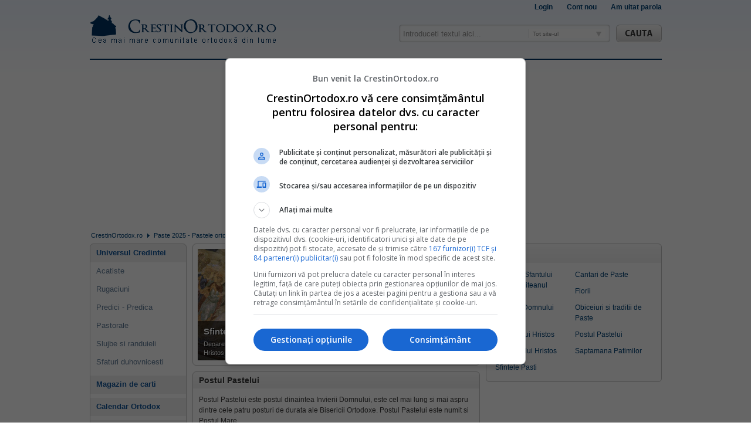

--- FILE ---
content_type: text/html; charset=utf-8
request_url: https://www.crestinortodox.ro/paste/postul-pastelui/
body_size: 17728
content:
<!DOCTYPE HTML>
<html lang = "ro">

<!-- 27.03.2025 23:00 -->
<head>
    <meta http-equiv="Content-Type" content="text/html; charset=utf-8" />
    <meta name="verify-v1" content="o46/b0C54eigsnl+C6bY48cxgkF1Gr0ndS82OAM23sc="/>
    <meta name="google-site-verification" content="4hn25yjn0yG1781ufFUl5ozLM67ISOjR1PMBh_ACeSo" />
    <meta name="rating" content="General"/>
    <meta name="language" content="romanian, RO"/>
    <meta name="expires" content="never"/>
    <meta name="revisit-after" content="1 Days"/>
    <meta content="INDEX,FOLLOW" name="robots"/>
    <meta name="publisher" content="CrestinOrtodox.ro"/>
    <meta name="copyright" content="Copyright (c) CrestinOrtodox.ro"/>
    <meta name="author" content="Developed by ActiveSoft"/>
    <meta name="keywords" content="postul, pastelui, postul sfintelor pasti, postul,mare, paresimi, postul mare" />
    <meta name="description" content="Postul Pastelui este postul dina­intea Invierii Domnului, este cel mai lung si mai aspru dintre cele pa­tru posturi de durata ale Bisericii Ortodoxe. Postul Pastelui este numit si Postul Mare." />

    
    
    <link rel="alternate" type="application/rss+xml" title="Articole Recente" href="https://www.crestinortodox.ro/rss/articole/" />
    <link rel="alternate" type="application/rss+xml" title="Audio Recente" href="https://www.crestinortodox.ro/rss/audio/" />
    <link rel="alternate" type="application/rss+xml" title="Fotografii Recente" href="https://www.crestinortodox.ro/rss/audio/" />

    <link rel="alternate" media="handheld" href="https://m.crestinortodox.ro/paste/postul-pastelui">
    <script src="https://cdn.jsdelivr.net/npm/mobile-detect@1.3.7/mobile-detect.min.js"></script>
    <script>
        var alternate_handheld = "https://m.crestinortodox.ro/paste/postul-pastelui";
        function getC(cname) {
            var name = cname + "=";
            var ca = document.cookie.split(';');
            for(var i=0; i<ca.length; i++) {
                var c = ca[i];
                while (c.charAt(0)==' ') c = c.substring(1);
                if (c.indexOf(name) == 0) return c.substring(name.length,c.length);
            }
            return "";
        }
        // mobile
    	var md = new MobileDetect(window.navigator.userAgent);
        if (md.mobile() && getC('CrestinOrtodox[site_version]') != 'desktop') {
            window.location.replace(alternate_handheld);
        }
    </script>
    
               <link rel="stylesheet" href="https://www.crestinortodox.ro/css/902392882.css?1511537751" type="text/css" charset="utf-8" />            <script type="text/javascript" src="https://www.crestinortodox.ro/js/2523240867.js?1511785644"></script>
          <link rel="stylesheet" type="text/css" href="/css/modalbox.css" />    <link rel="stylesheet" type="text/css" href="/css/cookies_modal.css" />    
    <title>Postul Pastelui </title>

    <script>var baseUrl='https://www.crestinortodox.ro/';</script>
    <script type="text/javascript">var timeToParishSearch = false;</script>

    <!-- Google Ad Manager (DFP) -->
<script async='async' src='https://www.googletagservices.com/tag/js/gpt.js'></script>
<script>
    window.googletag = window.googletag || {cmd: []};
    var anchor, interstitial;
    googletag.cmd.push(function() {
	anchor = googletag.defineOutOfPageSlot('/11453545/G2_Crestinortodox.ro/G2_Crestinortodox.ro_Anchor', googletag.enums.OutOfPageFormat.BOTTOM_ANCHOR);
	if (anchor) {
	    anchor.addService(googletag.pubads());
	    // googletag.display(anchor);
	}
	interstitial = googletag.defineOutOfPageSlot('/11453545/G2_Crestinortodox.ro/G2_Crestinortodox.ro_Interstitial', googletag.enums.OutOfPageFormat.INTERSTITIAL);
	if (interstitial) {
	    interstitial.addService(googletag.pubads());
	    // googletag.display(interstitial);
	}
	googletag.pubads().collapseEmptyDivs();
	googletag.pubads().setCentering(true);
	googletag.pubads().enableSingleRequest();
	googletag.enableServices();
    });
</script>
    <!-- Google Analytics tag (gtag.js) -->
<script>
    window.dataLayer = window.dataLayer || [];
    function gtag(){dataLayer.push(arguments);}
    gtag('consent', 'default', {'ad_user_data':'denied','ad_personalization':'denied','ad_storage':'denied','analytics_storage':'denied','wait_for_update':5000});
</script>
<script async src="https://www.googletagmanager.com/gtag/js?id=G-9SZQXZZDJY"></script>
<script>
    window.dataLayer = window.dataLayer || [];
    function gtag(){dataLayer.push(arguments);}
    gtag('consent', 'update',  {'ad_user_data':'granted','ad_personalization':'granted','ad_storage':'granted','analytics_storage':'granted'});
    gtag('js', new Date());
    gtag('config', 'G-9SZQXZZDJY');
</script>    
    <style>
	[id^="div-gpt-ad-"] { margin:20px 0px !important; clear:both;}
	.col-holder {position:relative !important;}
    </style>

</head>


<body>

    
    
        

    <div class="wrapper">
    
	<div class="new_header" style="display:block; position:relative; height:100px !important;">
    	    
	    	    
	</div>
	
	<div class="clearfix"></div>
	
		    <!-- /11453545/G2_Crestinortodox.ro/G2_Crestinortodox.ro_Billboard -->
<div id='div-gpt-ad-1742814579980-0' style='min-width: 970px; min-height: 250px;'>
    <script>
    googletag.cmd.push(function() {
        googletag.defineSlot('/11453545/G2_Crestinortodox.ro/G2_Crestinortodox.ro_Billboard', [970, 250], 'div-gpt-ad-1742814579980-0').addService(googletag.pubads());
        googletag.display('div-gpt-ad-1742814579980-0');
    });
    </script>
</div>
	
	<div class="clearfix"></div>

	<div style="position:relative; height:25px;">
	    <div id="breadcrumb-container" class="breadcrumb-container" style="top: 0px !important;">
    <ul class='breadcrumb clearfix'>
                <li>
                                    <a
                        href="/"
                    title="CrestinOrtodox.ro" class="first">CrestinOrtodox.ro</a>
                            </li>
                    <li>
                                    <a
                        href="https://www.crestinortodox.ro/paste/"
                    title="Paste 2025 - Pastele ortodox 2025" >Paste 2025 - Pastele ortodox 2025</a>
                            </li>
                    <li>
                                    <b>|</b> <span title="Postul Pastelui" class="last">Postul Pastelui</span>
                            </li>
            </ul>
</div>
	</div>
	
	<div class="clearfix"></div>
	
	<div id='col-holder' class="col-holder overriden clearfix" style="top:0px !important;">

    <div id='content-holder' class='content-holder clearfix'>
        

<div class="col-main">

                <div class="box-serv-head box-simplu mb10 clearfix">
                <div class="serv-main-img float-left">
                  <a style='display:block' href="https://www.crestinortodox.ro/paste/sfintele-pasti/pastele-originea-sarbatorii-71134.html" title='Pastele - originea sarbatorii'>
                    <div class="serv-text">

                        <h1>Sfintele Pasti</h1>
                        <span>Deoarece invierea din morti a Domnului, Iisus Hristos este semnul biruintei Sale si garantia...</span>
                        <div class="serv-bg"></div>
                    </div>
                    <img src='https://str.crestin-ortodox.ro/foto/712/71134_anastasis-chora_w269_h190.jpg' title='Pastele - originea sarbatorii' alt='Pastele - originea sarbatorii'/>

                    </a>
                </div><!--/serv-main-img float-left-->

              <ul class="serv-imgs float-right clearfix">
                                   <li>
                        <a href="https://www.crestinortodox.ro/paste/sfintele-pasti/sfanta-lumina-la-ierusalim-88534.html" title="Sfanta Lumina de la Ierusalim">
                           <p>
                              <em>Lumina de Pasti</em><span></span>
                           </p>
                           <img src='https://str.crestin-ortodox.ro/foto/886/88534_lumina1_w93_h91.jpg' title='Sfanta Lumina de la Ierusalim' alt='Sfanta Lumina de la Ierusalim'/>
                        </a>
                    </li>
                                   <li>
                        <a href="https://www.crestinortodox.ro/paste/sfintele-pasti/semnificatia-mielului-pascal-71151.html" title="Semnificatia mielului pascal">
                           <p>
                              <em>Mielul Pascal</em><span></span>
                           </p>
                           <img src='https://str.crestin-ortodox.ro/foto/712/71151_semnificatia-mielul-pascal_w93_h91.jpg' title='Semnificatia mielului pascal' alt='Semnificatia mielului pascal'/>
                        </a>
                    </li>
                                   <li>
                        <a href="https://www.crestinortodox.ro/paste/sfintele-pasti/de-sarbatorim-pastele-date-diferite-88536.html" title="De ce sarbatorim Pastele la date diferite?">
                           <p>
                              <em>Sarbatoarea Pastelui</em><span></span>
                           </p>
                           <img src='https://str.crestin-ortodox.ro/foto/886/88536_paste-date-diferite_w93_h91.jpg' title='De ce sarbatorim Pastele la date diferite?' alt='De ce sarbatorim Pastele la date diferite?'/>
                        </a>
                    </li>
                                   <li>
                        <a href="https://www.crestinortodox.ro/paste/obiceiuri-traditii-paste/obiceiuri-pasti-71068.html" title="Obiceiuri de Pasti">
                           <p>
                              <em>Obiceiuri</em><span></span>
                           </p>
                           <img src='https://str.crestin-ortodox.ro/foto/711/71068_obiceiuri-de-pasti-paste_w93_h91.jpg' title='Obiceiuri de Pasti' alt='Obiceiuri de Pasti'/>
                        </a>
                    </li>
                </ul><!--/serv-imgs float-right clearfix-->

            </div><!--/box-serv-head box-simplu mb10-->

    <div class="box-simplu mb10">
        <h2>Postul Pastelui</h2>
        <p>Postul Pastelui este postul dina­intea Invierii Domnului, este cel mai lung si mai aspru dintre cele pa­tru posturi de durata ale Bisericii Ortodoxe. Postul Pastelui este numit si Postul Mare.</p>
	<ul class="list clearfix nobullet articol"  >
    		<li class='first articol' style=''>
    		        		    <a href="https://www.crestinortodox.ro/paste/postul-pastelui/cum-indemnati-incepatori-posteasca-postul-sfintelor-pasti-160100.html" title='Cum ii indemnati pe incepatori sa posteasca in Postul Sfintelor Pasti?'>
    			            		<span class="pic-frame">
            		    <span class="image">
                    		<img src='https://str.crestin-ortodox.ro/foto/1601/160100_sarbatoarea-inviereii-domnului_w100_h79.jpg' alt='Cum ii indemnati pe incepatori sa posteasca in Postul Sfintelor Pasti?' title='Cum ii indemnati pe incepatori sa posteasca in Postul Sfintelor Pasti?' width=100 height=79 />
                	    </span>
                	    <span class="pic-frame-bg"></span>
            		</span>
        		        		<strong>Cum ii indemnati pe incepatori sa posteasca in...</strong>
    		    </a>
    		    <p>
                                            Există o opinie care susţine că postul trebuie să fie mai puţin sever pentru cel începător, adică să nu-l împovăreze pe acesta. Eu nu sunt...<br />                  </p>
                  <div class='clear'></div>
		</li>

                
                
                
        			<li class='articol' style=''>
    		        		    <a href="https://www.crestinortodox.ro/paste/postul-pastelui/postul-sfintelor-pasti-anul-2025-159275.html" title='Postul Sfintelor Pasti in anul 2025'>
    			            		<span class="pic-frame">
            		    <span class="image">
                    		<img src='https://str.crestin-ortodox.ro/foto/1593/159275_invierea_w100_h79.jpg' alt='Postul Sfintelor Pasti in anul 2025' title='Postul Sfintelor Pasti in anul 2025' width=100 height=79 />
                	    </span>
                	    <span class="pic-frame-bg"></span>
            		</span>
        		        		<strong>Postul Sfintelor Pasti in anul 2025</strong>
    		    </a>
    		    <p>
                                            Postul Sfintelor Pasti este cunoscut si sub denumirea de Postul Mare sau Paresimile si precede sarbatoarea Invierii Domnului. Avand in vedere ca data...<br />                  </p>
                  <div class='clear'></div>
		</li>

                
                
                
        			<li class='articol' style=''>
    		        		    <a href="https://www.crestinortodox.ro/paste/postul-pastelui/miercurea-cenusii-postul-mare-156431.html" title='Miercurea Cenusii si Postul Mare'>
    			            		<span class="pic-frame">
            		    <span class="image">
                    		<img src='https://str.crestin-ortodox.ro/foto/1565/156431_invierea_domnului_w100_h79.jpg' alt='Miercurea Cenusii si Postul Mare' title='Miercurea Cenusii si Postul Mare' width=100 height=79 />
                	    </span>
                	    <span class="pic-frame-bg"></span>
            		</span>
        		        		<strong>Miercurea Cenusii si Postul Mare</strong>
    		    </a>
    		    <p>
                                            Postul Mare - din latinescul Quadragesima, care semnifică o perioadă de patruzeci de zile - se deschide în Biserica Catolică prin Miercurea Cenu...<br />                  </p>
                  <div class='clear'></div>
		</li>

                
                
                
        			<li class='articol' style=''>
    		        		    <a href="https://www.crestinortodox.ro/paste/postul-pastelui/triodul-postului-mare-156357.html" title='Triodul Postului Mare'>
    			            		<span class="pic-frame">
            		    <span class="image">
                    		<img src='https://str.crestin-ortodox.ro/foto/1564/156357_paste_w100_h79.jpg' alt='Triodul Postului Mare' title='Triodul Postului Mare' width=100 height=79 />
                	    </span>
                	    <span class="pic-frame-bg"></span>
            		</span>
        		        		<strong>Triodul Postului Mare</strong>
    		    </a>
    		    <p>
                                            Triodul Postului Mare cuprinde cele şase săptămâni ale Postului Mare, numit şi Postul Păresimilor sau Patruzecimea. El începe cu prima săpt...<br />                  </p>
                  <div class='clear'></div>
		</li>

                
                
                
        			<li class='articol' style=''>
    		        		    <a href="https://www.crestinortodox.ro/paste/postul-pastelui/de-postim-154342.html" title='De ce postim?'>
    			            		<span class="pic-frame">
            		    <span class="image">
                    		<img src='https://str.crestin-ortodox.ro/foto/1544/154342_rugaciune_w100_h79.gif' alt='De ce postim?' title='De ce postim?' width=100 height=79 />
                	    </span>
                	    <span class="pic-frame-bg"></span>
            		</span>
        		        		<strong>De ce postim</strong>
    		    </a>
    		    <p>
                                            Postim pentru a recupera raiul pierdut. Sfantul Vasile cel Mare marturiseste ca postul are aceeasi vechime ca si omenirea. Amintim ca inainte de...<br />                  </p>
                  <div class='clear'></div>
		</li>

                
                
                
        			<li class='articol' style=''>
    		        		    <a href="https://www.crestinortodox.ro/paste/postul-pastelui/pregatirea-pentru-postul-mare-154222.html" title='Pregatirea pentru Postul Mare'>
    			            		<span class="pic-frame">
            		    <span class="image">
                    		<img src='https://str.crestin-ortodox.ro/foto/1543/154222_postul_mare_w100_h79.jpg' alt='Pregatirea pentru Postul Mare' title='Pregatirea pentru Postul Mare' width=100 height=79 />
                	    </span>
                	    <span class="pic-frame-bg"></span>
            		</span>
        		        		<strong>Pregatirea pentru Postul Mare</strong>
    		    </a>
    		    <p>
                                            Postul cel Mare şi sfânt este o perioadă de preschim­bare. Omul poartă în fiecare zi lupta cea bună, care are ca scop transformarea...<br />                  </p>
                  <div class='clear'></div>
		</li>

                
                
                
        			<li class='articol' style=''>
    		        		    <a href="https://www.crestinortodox.ro/paste/postul-pastelui/marele-post-151523.html" title='Marele Post'>
    			            		<span class="pic-frame">
            		    <span class="image">
                    		<img src='https://str.crestin-ortodox.ro/foto/1516/151523_parintele_sofronie_saharov_w100_h79.jpg' alt='Marele Post' title='Marele Post' width=100 height=79 />
                	    </span>
                	    <span class="pic-frame-bg"></span>
            		</span>
        		        		<strong>Marele Post</strong>
    		    </a>
    		    <p>
                                            Cele cincizeci de zile ale Postului ne sânt puse la dispoziţie ca pregătire spre a primi învierea cea din morţi. Iar viziunea noastră ne-o...<br />                  </p>
                  <div class='clear'></div>
		</li>

                		    <!-- /11453545/G2_Crestinortodox.ro/G2_Crestinortodox.ro_Flow_1 -->
<div id='div-gpt-ad-1743111118015-0' style='min-width: 480px; min-height: 320px;'>
    <script>
    googletag.cmd.push(function() {
        googletag.defineSlot('/11453545/G2_Crestinortodox.ro/G2_Crestinortodox.ro_Flow_1', [480, 320], 'div-gpt-ad-1743111118015-0').addService(googletag.pubads());
        googletag.display('div-gpt-ad-1743111118015-0');
    });
    </script>
</div>

                
                
                
        			<li class='articol' style=''>
    		        		    <a href="https://www.crestinortodox.ro/paste/postul-pastelui/perioada-postului-mare-151470.html" title='Perioada Postului Mare'>
    			            		<span class="pic-frame">
            		    <span class="image">
                    		<img src='https://str.crestin-ortodox.ro/foto/1515/151470_ips_nicolae_w100_h79.jpg' alt='Perioada Postului Mare' title='Perioada Postului Mare' width=100 height=79 />
                	    </span>
                	    <span class="pic-frame-bg"></span>
            		</span>
        		        		<strong>Perioada Postului Mare</strong>
    		    </a>
    		    <p>
                                            Perioada Postului Mare este un timp al bucuriilor duhovniceşti şi al speranţei pentru întreaga Biserică. Aşteptăm această perioadă timp de...<br />                  </p>
                  <div class='clear'></div>
		</li>

                
                
                
        			<li class='articol' style=''>
    		        		    <a href="https://www.crestinortodox.ro/paste/postul-pastelui/postul-adevarat-151420.html" title='Postul adevarat'>
    			            		<span class="pic-frame">
            		    <span class="image">
                    		<img src='https://str.crestin-ortodox.ro/foto/1515/151420_petroiu-tanase_w100_h79.jpg' alt='Postul adevarat' title='Postul adevarat' width=100 height=79 />
                	    </span>
                	    <span class="pic-frame-bg"></span>
            		</span>
        		        		<strong>Postul adevarat</strong>
    		    </a>
    		    <p>
                                            Mi-aduc aminte din copilarie, cu cata evlavie era tinut postul atunci! Nu se facea exceptie de la post, nici pentru caz de boala, nici pentru cei...<br />                  </p>
                  <div class='clear'></div>
		</li>

                
                
                
        			<li class='articol' style=''>
    		        		    <a href="https://www.crestinortodox.ro/paste/postul-pastelui/aspectul-cantitativ-calitativ-postului-151419.html" title='Aspectul cantitativ si calitativ al postului'>
    			            		<span class="pic-frame">
            		    <span class="image">
                    		<img src='https://str.crestin-ortodox.ro/foto/1515/151419_invierea_w100_h79.jpg' alt='Aspectul cantitativ si calitativ al postului' title='Aspectul cantitativ si calitativ al postului' width=100 height=79 />
                	    </span>
                	    <span class="pic-frame-bg"></span>
            		</span>
        		        		<strong>Aspectul cantitativ si calitativ al postului</strong>
    		    </a>
    		    <p>
                                            Fuga de saturare şi restricţiile privitoare la cantitatea hranei nu fac obiectul unor reguli generale, pentru că, aşa cum am văzut, fiecare...<br />                  </p>
                  <div class='clear'></div>
		</li>

                
                
                
        			<li class='articol' style=''>
    		        		    <a href="https://www.crestinortodox.ro/paste/postul-pastelui/cuvant-inceputul-postului-mare-151224.html" title='Cuvant la inceputul Postului Mare'>
    			            		<span class="pic-frame">
            		    <span class="image">
                    		<img src='https://str.crestin-ortodox.ro/foto/1513/151224_69485_arsenie-papacioc_w100_h79.jpg' alt='Cuvant la inceputul Postului Mare' title='Cuvant la inceputul Postului Mare' width=100 height=79 />
                	    </span>
                	    <span class="pic-frame-bg"></span>
            		</span>
        		        		<strong>Cuvant la inceputul Postului Mare</strong>
    		    </a>
    		    <p>
                                            Scopul postului nu este numai trupesc -este necesar să fie trupesc -, ci este să ştim să ne iubim, să ştim să iertăm! Chiar aş vrea foarte...<br />                  </p>
                  <div class='clear'></div>
		</li>

                
                
                
        			<li class='articol' style=''>
    		        		    <a href="https://www.crestinortodox.ro/paste/postul-pastelui/de-postul-pastelui-dureaza-40-zile-148288.html" title='De ce Postul Pastelui dureaza 40 de zile'>
    			            		<span class="pic-frame">
            		    <span class="image">
                    		<img src='https://str.crestin-ortodox.ro/foto/1483/148288_preotul-eugen-tanasescu_w100_h79.jpg' alt='De ce Postul Pastelui dureaza 40 de zile' title='De ce Postul Pastelui dureaza 40 de zile' width=100 height=79 />
                	    </span>
                	    <span class="pic-frame-bg"></span>
            		</span>
        		        		<strong>De ce Postul Pastelui dureaza 40 de zile</strong>
    		    </a>
    		    <p>
                                            De ce Postul Paştelui durează 40 de zile? Care sunt motivele pentru care Postul Paştelui durează asemeni Postului Crăciunului? De ce nu 10, 20...<br />                  </p>
                  <div class='clear'></div>
		</li>

                
                
                
        			<li class='articol' style=''>
    		        		    <a href="https://www.crestinortodox.ro/paste/postul-pastelui/postul-mare-148012.html" title='Postul Mare'>
    			            		<span class="pic-frame">
            		    <span class="image">
                    		<img src='https://str.crestin-ortodox.ro/foto/1481/148012_invierea_domnului_w100_h79.jpg' alt='Postul Mare' title='Postul Mare' width=100 height=79 />
                	    </span>
                	    <span class="pic-frame-bg"></span>
            		</span>
        		        		<strong>Postul Mare</strong>
    		    </a>
    		    <p>
                                            În Biserica Ortodoxă, pe 3 martie 2025, începe Postul Mare, post care precede sărbătoarea Învierii Domnului. Anul acesta, perioada de postire...<br />                  </p>
                  <div class='clear'></div>
		</li>

                
                
                
        			<li class='last articol' style=''>
    		        		    <a href="https://www.crestinortodox.ro/paste/postul-pastelui/postul-pastelui-147624.html" title='Postul Pastelui'>
    			            		<span class="pic-frame">
            		    <span class="image">
                    		<img src='https://str.crestin-ortodox.ro/foto/1477/147624_invierea_w100_h79.jpg' alt='Postul Pastelui' title='Postul Pastelui' width=100 height=79 />
                	    </span>
                	    <span class="pic-frame-bg"></span>
            		</span>
        		        		<strong>Postul Pastelui</strong>
    		    </a>
    		    <p>
                                            Postul Pastelui tine 7 saptamani, incepe dupa Duminica izgonirii lui Adam din rai si se incheie in Sambata Mare. Anul acesta Postul Pastelui incepe...<br />                  </p>
                  <div class='clear'></div>
		</li>

                
                		    <!-- /11453545/G2_Crestinortodox.ro/G2_Crestinortodox.ro_Flow_2 -->
<div id='div-gpt-ad-1743111232234-0' style='min-width: 480px; min-height: 320px;'>
    <script>
    googletag.cmd.push(function() {
        googletag.defineSlot('/11453545/G2_Crestinortodox.ro/G2_Crestinortodox.ro_Flow_2', [480, 320], 'div-gpt-ad-1743111232234-0').addService(googletag.pubads());
        googletag.display('div-gpt-ad-1743111232234-0');
    });
    </script>
</div>
                
                
        	</ul>

<div class='_xbox' align="center">
</div>
          <div class="container-pag">
        <div class="pag clearfix">
            <div class="total-pag float-left">Pagina 1 din 3</div>
            <ul class="float-right">

                
                                <li></li>

                <li class="current">1</li><li><a href="https://www.crestinortodox.ro/paste/postul-pastelui/pagina-2/">2</a></li><li><a href="https://www.crestinortodox.ro/paste/postul-pastelui/pagina-3/">3</a></li>
                <li><a href="https://www.crestinortodox.ro/paste/postul-pastelui/pagina-2/">inainte &raquo;</a></li>
                <li><a href="https://www.crestinortodox.ro/paste/postul-pastelui/pagina-3/">&raquo;</a></li>
            </ul>
        </div><!--/pag-->
  </div><!--/container-pag-->
    </div><!--/box-simplu mb10-->

</div><!--/col-main-->

<div class="col-beta">

    <div class="box-simplu mb10 big-box-header">
                  <h3><a href="https://www.crestinortodox.ro/paste/" title="Paste">Paste</a></h3>
            <ul class="lista-simpla clearfix">
                                            <li><a href="https://www.crestinortodox.ro/paste/canonul-sfantului-andrei-criteanul/" title="Canonul Sfantului Andrei Criteanul">Canonul Sfantului Andrei Criteanul</a></li>
                                            <li><a href="https://www.crestinortodox.ro/paste/cantari-paste/" title="Cantari de Paste">Cantari de Paste</a></li>
                                            <li><a href="https://www.crestinortodox.ro/paste/florii/" title="Florii">Florii</a></li>
                                            <li><a href="https://www.crestinortodox.ro/paste/invierea-domnului/" title="Invierea Domnului">Invierea Domnului</a></li>
                                            <li><a href="https://www.crestinortodox.ro/paste/obiceiuri-traditii-paste/" title="Obiceiuri si traditii de Paste">Obiceiuri si traditii de Paste</a></li>
                                            <li><a href="https://www.crestinortodox.ro/paste/patimile-hristos/" title="Patimile lui Hristos">Patimile lui Hristos</a></li>
                                            <li><a href="https://www.crestinortodox.ro/paste/postul-pastelui/" title="Postul Pastelui">Postul Pastelui</a></li>
                                            <li><a href="https://www.crestinortodox.ro/paste/procesul-hristos/" title="Procesul lui Hristos ">Procesul lui Hristos </a></li>
                                            <li><a href="https://www.crestinortodox.ro/paste/saptamana-patimilor/" title="Saptamana Patimilor">Saptamana Patimilor</a></li>
                                            <li><a href="https://www.crestinortodox.ro/paste/sfintele-pasti/" title="Sfintele Pasti ">Sfintele Pasti </a></li>
                                </ul>
            </div>

    	<div id="divIdCrestinOrtodox"></div>
	<script type="text/javascript">
	var custom_param_crestin = {
        'force_size': 1,        // if set to 1 all banners will be resized to the width and height in the next to settings
        'img_width':  300,      // width to resize all banners to, only takes effect if above is 1
        'img_height': 250,      // height to resize all banners to, only takes effect if above is 1
        'target':     '_blank', // Window to open links in, _self = current, _blank = new. Use _top if in a frame!
        'type_of':    'SimplyTravel',        // Select the category of banners: top, bottom, etc, or undefined
        'element_id': 'divIdCrestinOrtodox' //The id of the element in with to put the content
	}
	</script>
	<script type='text/javascript' src='https://www.crestinortodox.ro/pz/pub-crestinortodox-altele.js'></script>
	
    	<div class="clearfix"></div>
	
	<!-- /11453545/G2_Crestinortodox.ro/G2_Crestinortodox.ro_Box_1 -->
<div id='div-gpt-ad-1742814864584-0' style='min-width: 300px; min-height: 250px;'>
    <script>
    googletag.cmd.push(function() {
        googletag.defineSlot('/11453545/G2_Crestinortodox.ro/G2_Crestinortodox.ro_Box_1', [300, 250], 'div-gpt-ad-1742814864584-0').addService(googletag.pubads());
        googletag.display('div-gpt-ad-1742814864584-0');
    });
    </script>
</div>
	
        <div class="clearfix"></div>

	<div class="box-simplu mb10 promote-audio">
      
	<h2><a href='/cantari-bisericesti-audio-mp3/cantari-paste-audio/'>Cantari de Pasti</a></h2>
	
	<ul class='clearfix'>
					<li class="first">
				<a href="https://www.crestinortodox.ro/cantari-bisericesti-audio-mp3/muzica-religioasa/hristos-inviat-morti-94931.html" title="Hristos a inviat din morti">Hristos a inviat din morti</a>
			</li>
					<li class="second">
				<a href="https://www.crestinortodox.ro/cantari-bisericesti-audio-mp3/cantari-paste-audio/cantari-paste-inviind-iisus-mormant-audio-88182.html" title="Cantari de Paste - Inviind Iisus din Mormant AUDIO">Cantari de Paste - Inviind Iisus din Mormant AUDIO</a>
			</li>
					<li class="first">
				<a href="https://www.crestinortodox.ro/cantari-bisericesti-audio-mp3/cantari-invierea-domnului/canonul-invierii-audio-2795.html" title="Canonul Invierii - AUDIO ">Canonul Invierii - AUDIO </a>
			</li>
					<li class="second">
				<a href="https://www.crestinortodox.ro/cantari-bisericesti-audio-mp3/cantari-invierea-domnului/luminanda-sfintelor-pasti-cantari-corale-134166.html" title="Luminanda Sfintelor Pasti - Cantari corale">Luminanda Sfintelor Pasti - Cantari corale</a>
			</li>
					<li class="first">
				<a href="https://www.crestinortodox.ro/cantari-bisericesti-audio-mp3/cantari-invierea-domnului/ziua-invierii-corul-madrigal-134110.html" title="Ziua Invierii - Corul Madrigal">Ziua Invierii - Corul Madrigal</a>
			</li>
					<li class="second">
				<a href="https://www.crestinortodox.ro/cantari-bisericesti-audio-mp3/slujba-invierii-audio/axionul-invierii-ingerul-strigat-audio-3190.html" title="Axionul Invierii - Ingerul a strigat - AUDIO ">Axionul Invierii - Ingerul a strigat - AUDIO </a>
			</li>
			</ul>
	</div>
	
    <div class="box-simplu mb10">
      <h3>
              <a href="https://www.crestinortodox.ro/paste/sfintele-pasti/mormantul-71148.html">Mormantul gol</a>          </h3>
            
    <ul class="list clearfix nobullet articol"  >
    		<li class='first articol' style=''>
    		        		    <a href="https://www.crestinortodox.ro/paste/sfintele-pasti/mormantul-71148.html" title='Invierea Domnului - Mormantul gol'>
    			            		<span class="pic-frame">
            		    <span class="image">
                    		<img src='https://str.crestin-ortodox.ro/foto/712/71148_polighzshUntitled-7_w100_h79.jpg' alt='Invierea Domnului - Mormantul gol' title='Invierea Domnului - Mormantul gol' width=100 height=79 />
                	    </span>
                	    <span class="pic-frame-bg"></span>
            		</span>
        		        		<strong></strong>
    		    </a>
    		    <p>
                                            Venirea Mironositelor la mormantul lui Iisus este pomenita de toate cele patru evanghelii...<br />                  </p>
                  <div class='clear'></div>
		</li>

                
                
                
        	</ul>

    
    </div>

    <div class="clearfix"></div>

    <div class="box-simplu mb10">
      <h3><a href="https://www.crestinortodox.ro/calendar-ortodox/">Calendar Ortodox</a></h3>
<ul class='list-monthly-calendar clearfix start-4'>
    <li class='days'>L</li>
    <li class='days'>M</li>
    <li class='days'>M</li>
    <li class='days'>J</li>
    <li class='days'>V</li>
    <li class='days'>S</li>
    <li class='days'>D</li>
            <li class='day-01'><a href="https://www.crestinortodox.ro/calendar-ortodox/taierea-imprejur-dupa-trup-domnului-sfantul-vasile-mare-98582.html" title="Taierea Imprejur cea dupa trup a Domnului; Sfantul Vasile cel Mare (Anul Nou. Tedeum) ">01</a></li>
            <li class='day-02'><a href="https://www.crestinortodox.ro/calendar-ortodox/sfantul-serafim-sarov-sfantul-silvestru-episcopul-romei-98590.html" title="Sfantul Serafim de Sarov; Sfantul Silvestru, episcopul Romei ">02</a></li>
            <li class='day-03'><a href="https://www.crestinortodox.ro/calendar-ortodox/sfantul-proroc-maleahi-sfantul-mucenic-gordie-98598.html" title="Sfantul Proroc Maleahi; Sfantul Mucenic Gordie ">03</a></li>
            <li class='day-04'><a href="https://www.crestinortodox.ro/calendar-ortodox/soborul-sfintilor-70-apostoli-cuviosul-teoctist-98604.html" title="Soborul Sfintilor 70 de Apostoli; Cuviosul Teoctist ;Predica la Duminica dinaintea Botezului Domnului ">04</a></li>
            <li class='day-05'><a href="https://www.crestinortodox.ro/calendar-ortodox/ajunul-bobotezei-sfantul-teopempt-sfantul-teona-sfanta-sinclitichia-98619.html" title="Ajunul Bobotezei; Sfantul Mucenic Teotempt si Sfanta Mucenita Teona; Cuvioasa Sinclitichia (Post) ">05</a></li>
            <li class='day-06'><a href="https://www.crestinortodox.ro/calendar-ortodox/boboteaza-botezul-domnului-69368.html" title="Boboteaza - Botezul Domnului ">06</a></li>
            <li class='day-07'><a href="https://www.crestinortodox.ro/calendar-ortodox/soborul-sfantului-ioan-botezatorul-73108.html" title="Soborul Sfantului Ioan Botezatorul ">07</a></li>
            <li class='day-08'><a href="https://www.crestinortodox.ro/calendar-ortodox/sfantul-cuvios-gheorghe-hozevitul-cuvioasa-domnica-98658.html" title="Sfantul Cuvios Gheorghe Hozevitul; Cuvioasa Domnica  ">08</a></li>
            <li class='day-09'><a href="https://www.crestinortodox.ro/sfinti/sfantul-mucenic-polieuct-98675.html" title="Sfantul Mucenic Polieuct ">09</a></li>
            <li class='day-10'><a href="https://www.crestinortodox.ro/calendar-ortodox/cuviosul-antipa-la-calapodesti-sfantul-grigorie-nisei-74679.html" title="Cuviosul Antipa de la Calapodesti; Sfantul Grigorie al Nisei ">10</a></li>
            <li class='day-11'><a href="https://www.crestinortodox.ro/calendar-ortodox/cuviosul-teodosie-mare-incepatorul-vietii-obste-98692.html" title="Cuviosul Teodosie cel Mare, incepatorul vietii de obste ;Predica la Duminica dupa Botezul Domnului ">11</a></li>
            <li class='day-12'><a href="https://www.crestinortodox.ro/calendar-ortodox/sfanta-mucenita-tatiana-98713.html" title="Sfanta Mucenita Tatiana ">12</a></li>
            <li class='day-13'><a href="https://www.crestinortodox.ro/calendar-ortodox/sfintii-mucenici-ermil-stratonic-98728.html" title="Sfintii Mucenici Ermil si Stratonic ">13</a></li>
            <li class='day-14'><a href="https://www.crestinortodox.ro/calendar-ortodox/sfintii-parinti-ucisi-sinai-rait-98737.html" title="Sfanta Nina; Sfintii Parinti ucisi in Sinai si Rait; Odovania Praznicului Botezului Domnului ">14</a></li>
            <li class='day-15'><a href="https://www.crestinortodox.ro/calendar-ortodox/sfantul-cuvios-pavel-tebeul-98756.html" title="Sfantul Cuvios Pavel Tebeul ">15</a></li>
            <li class='day-16'><a href="https://www.crestinortodox.ro/calendar-ortodox/inchinarea-cinstitului-lant-sfantului-apostol-petru-98781.html" title="Inchinarea cinstitului lant al Sfantului Apostol Petru  ">16</a></li>
            <li class='day-17 selected'><a href="https://www.crestinortodox.ro/calendar-ortodox/sfantul-antonie-mare-98788.html" title="Sfantul Antonie cel Mare ">17</a></li>
            <li class='day-18'><a href="https://www.crestinortodox.ro/calendar-ortodox/sfintii-atanasie-chiril-98792.html" title="Sfintii Atanasie si Chiril ;Duminica celor zece leprosi ">18</a></li>
            <li class='day-19'><a href="https://www.crestinortodox.ro/calendar-ortodox/sfantul-macarie-egipteanul-98815.html" title="Sfantul Macarie Egipteanul ">19</a></li>
            <li class='day-20'><a href="https://www.crestinortodox.ro/calendar-ortodox/sfantul-eftimie-mare-98833.html" title="Sfantul Eftimie cel Mare ">20</a></li>
            <li class='day-21'><a href="https://www.crestinortodox.ro/calendar-ortodox/sfantul-maxim-marturisitorul-sf-mucenici-evghenie-neofit-candid-valerian-achila-98866.html" title="Sfantul Maxim Marturisitorul ">21</a></li>
            <li class='day-22'><a href="https://www.crestinortodox.ro/calendar-ortodox/sfantul-apostol-timotei-sfantul-anastasie-persul-98874.html" title="Sfantul Apostol Timotei; Sfantul Anastasie Persul ">22</a></li>
            <li class='day-23'><a href="https://www.crestinortodox.ro/calendar-ortodox/sfantul-clement-ancira-sfantul-paulin-nolla-98887.html" title="Sfantul Clement de Ancira; Sfantul Paulin de Nolla ">23</a></li>
            <li class='day-24'><a href="https://www.crestinortodox.ro/calendar-ortodox/sfanta-xenia-98893.html" title="Sfanta Xenia ">24</a></li>
            <li class='day-25'><a href="https://www.crestinortodox.ro/calendar-ortodox/sfantul-grigorie-nazianz-sfantul-bretanion-98906.html" title="Sfantul Grigorie de Nazianz; Sfantul Bretanion ;Predica la Duminica a 14 a dupa Rusalii ">25</a></li>
            <li class='day-26'><a href="https://www.crestinortodox.ro/calendar-ortodox/sfantul-xenofont-sotia-maria-fiii-arcadie-ioan-98919.html" title="Sfantul Xenofont, sotia sa, Maria, si fiii lor Arcadie si Ioan; Sfantul Ierarh Iosif cel Milostiv ">26</a></li>
            <li class='day-27'><a href="https://www.crestinortodox.ro/calendar-ortodox/aducerea-moastelor-sfantului-ioan-gura-aur-98937.html" title="Aducerea moastelor Sfantului Ioan Gura de Aur ">27</a></li>
            <li class='day-28'><a href="https://www.crestinortodox.ro/calendar-ortodox/sfantul-efrem-sirul-paladie-iacob-98959.html" title="Sfantul Efrem Sirul, Paladie si Iacob ">28</a></li>
            <li class='day-29'><a href="https://www.crestinortodox.ro/religie/aducerea-moastelor-sfantului-ignatie-teoforul-98973.html" title="Aducerea moastelor Sfantului Ignatie Teoforul ">29</a></li>
            <li class='day-30'><a href="https://www.crestinortodox.ro/calendar-ortodox/sfintii-trei-ierarhi-98987.html" title="Sfintii Trei Ierarhi ">30</a></li>
            <li class='day-31'><a href="https://www.crestinortodox.ro/calendar-ortodox/sfintii-chir-ioan-99009.html" title="Sfintii Chir si Ioan ">31</a></li>
    </ul>

<label class="calendar-embed-code">
    Adauga calendarul pe site-ul tau:
    <input readonly=readonly value="&lt;script src=&quot;https://www.crestinortodox.ro/calendar/embed/&quot; type=&quot;text/javascript&quot; &gt;&lt;/script&gt;" onClick="javascript:this.focus();this.select();"/>
</label>
</div>

    <div class="clearfix"></div>

    

<div class="box-simplu box-comunitate mb10">
        <h3>
    <a href="/comunitate" title="Comunitatea Crestin Ortodox">Comunitatea Crestin Ortodox</a></h3>
    <h4><a href="/comunitate/invite.php" title="Prieteni">Prieteni</a> <a href="/comunitate/browse_albums.php" title="Albume">Albume</a>, <a href="/comunitate/browse_events.php" title="Evenimente">Evenimente</a>, <a href="/comunitate/browse_groups.php" title="Grupuri">Grupuri</a></h4>
    <a href='/comunitate' class='box-link-comunitate' title='Intra pe Comunitatea Crestin Ortodox'></a>
    <h3><a href="/forum" title="Intra acum pe Forumul Crestin Ortodox">Forumul Crestin Ortodox</a></h3>


</div>

</div><!--/col-beta-->
    </div>
    <div id="col-alpha" class="col-alpha">
    <ul class="main-menu mb10" id='main-menu'>
         <li class="menu-categ noborder">
            <a href="https://www.crestinortodox.ro/universul-credintei/" title="Universul Credintei">Universul Credintei</a>
        </li>
            <li >
            <a href="https://www.crestinortodox.ro/acatiste/" title="Acatiste">Acatiste</a>
        </li>
            <li >
            <a href="https://www.crestinortodox.ro/rugaciuni/" title="Rugaciuni">Rugaciuni</a>
        </li>
            <li >
            <a href="https://www.crestinortodox.ro/predici/" title="Predici - Predica">Predici - Predica</a>
        </li>
            <li >
            <a href="https://www.crestinortodox.ro/pastorale/" title="Pastorale">Pastorale</a>
        </li>
            <li >
            <a href="https://www.crestinortodox.ro/slujbe-randuieli/" title="Slujbe si randuieli">Slujbe si randuieli</a>
        </li>
            <li >
            <a href="https://www.crestinortodox.ro/sfaturi-duhovnicesti/" title="Sfaturi duhovnicesti">Sfaturi duhovnicesti</a>
        </li>
            <li class="menu-categ">
            <a href="https://carti.crestinortodox.ro/?utm_source=crestinortodox.ro&utm_medium=menu&utm_campaign=promo2" title="Magazin de carti">Magazin de carti</a>
        </li>
            <li class="menu-categ">
            <a href="https://www.crestinortodox.ro/calendar-ortodox/" title="Calendar Ortodox">Calendar Ortodox</a>
        </li>
            <li class="menu-categ">
            <a href="https://www.crestinortodox.ro/sarbatori/" title="Sarbatori">Sarbatori</a>
        </li>
            <li >
            <a href="https://www.crestinortodox.ro/craciun/" title="Craciun">Craciun</a>
        </li>
            <li >
            <a href="https://www.crestinortodox.ro/paste/" title="Paste">Paste</a>
        </li>
            <li >
            <a href="https://www.crestinortodox.ro/colinde-versuri/" title="Colinde">Colinde</a>
        </li>
            <li >
            <a href="https://www.crestinortodox.ro/colinde-audio-colinde-craciun/" title="Colinde Audio">Colinde Audio</a>
        </li>
            <li >
            <a href="https://www.crestinortodox.ro/datini-obiceiuri-superstitii/" title="Datini, obiceiuri si superstitii">Datini, obiceiuri si superstitii</a>
        </li>
            <li class="menu-categ">
            <a href="https://www.crestinortodox.ro/sfinti/" title="Vietile sfintilor">Vietile sfintilor</a>
        </li>
            <li class="menu-categ">
            <a href="https://www.crestinortodox.ro/retete-post/" title="Retete de post">Retete de post</a>
        </li>
            <li class="menu-categ">
            <a href="https://www.crestinortodox.ro/biserici-si-manastiri/" title="Biserici si Manastiri">Biserici si Manastiri</a>
        </li>
            <li >
            <a href="https://www.crestinortodox.ro/biserici-manastiri/" title="Biserici si Manastiri din Romania">Biserici si Manastiri din Romania</a>
        </li>
            <li >
            <a href="https://www.crestinortodox.ro/biserica-lume/" title="Biserica in lume">Biserica in lume</a>
        </li>
            <li >
            <a href="https://www.crestinortodox.ro/manastiri/" title="Harta Manastirilor">Harta Manastirilor</a>
        </li>
            <li >
            <a href="https://www.crestinortodox.ro/pelerinaje/" title="Pelerinaje">Pelerinaje</a>
        </li>
            <li class="menu-categ">
            <a href="https://www.crestinortodox.ro/parinti/" title="Parinti">Parinti</a>
        </li>
            <li class="menu-categ">
            <a href="https://www.crestinortodox.ro/educatie/" title="Educatie">Educatie</a>
        </li>
            <li >
            <a href="https://www.crestinortodox.ro/arta-bizantina/" title="Arta bizantina">Arta bizantina</a>
        </li>
            <li >
            <a href="https://www.crestinortodox.ro/morala/" title="Morala">Morala</a>
        </li>
            <li >
            <a href="https://www.crestinortodox.ro/istoria-bisericii/" title="Istoria Bisericii">Istoria Bisericii</a>
        </li>
            <li >
            <a href="https://www.crestinortodox.ro/liturgica/" title="Liturgica">Liturgica</a>
        </li>
            <li >
            <a href="https://www.crestinortodox.ro/drept-bisericesc/" title="Drept bisericesc">Drept bisericesc</a>
        </li>
            <li >
            <a href="https://www.crestinortodox.ro/dogmatica/" title="Dogmatica">Dogmatica</a>
        </li>
            <li >
            <a href="https://www.crestinortodox.ro/secte-culte/" title="Secte si culte">Secte si culte</a>
        </li>
            <li >
            <a href="https://www.crestinortodox.ro/biserica-ortodoxa/" title="Biserica Ortodoxa">Biserica Ortodoxa</a>
        </li>
            <li >
            <a href="https://www.crestinortodox.ro/religiile-lumii/" title="Religiile lumii">Religiile lumii</a>
        </li>
            <li class="menu-categ">
            <a href="https://www.crestinortodox.ro/sanatate-stiinta/" title="Sanatate si stiinta">Sanatate si stiinta</a>
        </li>
            <li >
            <a href="https://www.crestinortodox.ro/religie-filosofie/" title="Religie si filosofie">Religie si filosofie</a>
        </li>
            <li class="menu-categ">
            <a href="https://www.crestinortodox.ro/biblia/" title="Biblia">Biblia</a>
        </li>
            <li >
            <a href="https://www.crestinortodox.ro/biblia/Vechiul-Testament/" title="Vechiul Testament">Vechiul Testament</a>
        </li>
            <li >
            <a href="https://www.crestinortodox.ro/biblia/Noul-Testament/" title="Noul Testament">Noul Testament</a>
        </li>
            <li class="menu-categ">
            <a href="https://www.crestinortodox.ro/carti-ortodoxe/" title="Carti Ortodoxe">Carti Ortodoxe</a>
        </li>
            <li class="menu-categ">
            <a href="https://www.crestinortodox.ro/dictionar-religios/litera-a/" title="Dictionare">Dictionare</a>
        </li>
            <li >
            <a href="https://www.crestinortodox.ro/dictionar-mitologic/litera-a/" title="Dictionar mitologic">Dictionar mitologic</a>
        </li>
            <li >
            <a href="https://www.crestinortodox.ro/dictionarul-teologilor-romani/litera-a/" title="Dictionarul Teologilor Romani">Dictionarul Teologilor Romani</a>
        </li>
            <li >
            <a href="https://www.crestinortodox.ro/dictionar-religios/litera-a/" title="Dictionar Religios">Dictionar Religios</a>
        </li>
            <li class="menu-categ">
            <a href="https://www.crestinortodox.ro/poezie-ortodoxa/" title="Poezie Ortodoxa">Poezie Ortodoxa</a>
        </li>
            <li class="menu-categ">
            <a href="https://www.crestinortodox.ro/povestiri-talc/" title="Povestiri cu talc">Povestiri cu talc</a>
        </li>
            <li class="menu-categ">
            <a href="https://www.crestinortodox.ro/interviuri/" title="Interviuri">Interviuri</a>
        </li>
            <li class="menu-categ">
            <a href="https://www.crestinortodox.ro/editoriale/" title="Editoriale">Editoriale</a>
        </li>
            <li class="menu-categ">
            <a href="https://www.crestinortodox.ro/Liturghie/" title="Liturghie">Liturghie</a>
        </li>
            <li class="menu-categ">
            <a href="https://www.crestinortodox.ro/credinta/" title="Credinta">Credinta</a>
        </li>
            <li class="menu-categ">
            <a href="https://www.crestinortodox.ro/audio/" title="Audio Ortodox">Audio Ortodox</a>
        </li>
            <li class="menu-categ">
            <a href="https://www.crestinortodox.ro/religie/" title="Religie">Religie</a>
        </li>
            <li class="menu-categ">
            <a href="https://www.crestinortodox.ro/remember/" title="Remember">Remember</a>
        </li>
            <li class="menu-categ">
            <a href="https://www.crestinortodox.ro/povestea-numelor/" title="Povestea numelor">Povestea numelor</a>
        </li>
            <li class="menu-categ">
            <a href="https://www.crestinortodox.ro/reportaj/" title="Reportaj">Reportaj</a>
        </li>
            <li class="menu-categ">
            <a href="https://www.crestinortodox.ro/icoane-facatoare-minuni/" title="Icoane facatoare de minuni">Icoane facatoare de minuni</a>
        </li>
            <li >
            <a href="https://www.crestinortodox.ro/canoane/" title="Canoane">Canoane</a>
        </li>
            <li class="menu-categ">
            <a href="https://www.crestinortodox.ro/urari/" title="Urari de sarbatori">Urari de sarbatori</a>
        </li>
            <li class="menu-categ">
            <a href="https://www.crestinortodox.ro/credinta-pentru-copii/" title="Credinta pentru copii">Credinta pentru copii</a>
        </li>
            <li >
            <a href="/credinta-pentru-copii/biblia-pentru-copii/" title="Biblia pentru copii">Biblia pentru copii</a>
        </li>
            <li >
            <a href="/credinta-pentru-copii/educatia-copiilor/" title="Educatia copiilor">Educatia copiilor</a>
        </li>
            <li >
            <a href="/credinta-pentru-copii/ghicitori/" title="Ghicitori">Ghicitori</a>
        </li>
            <li >
            <a href="/credinta-pentru-copii/jocuri/" title="Jocuri">Jocuri</a>
        </li>
            <li >
            <a href="/povestiri-audio/" title="Povestiri audio">Povestiri audio</a>
        </li>
            <li >
            <a href="/credinta-pentru-copii/povestiri-talc/" title="Povestiri cu talc">Povestiri cu talc</a>
        </li>
            <li >
            <a href="/credinta-pentru-copii/rugaciuni-pentru-copii/" title="Rugaciuni copii">Rugaciuni copii</a>
        </li>
    </ul>

<div class="box-simplu mb10 mt10"><!--/newsletter-box-->
    <h3>Newsletter</h3>
    <p>
        Aboneaza-te si afla in fiecare saptamana noutatile de pe CrestinOrtodox.ro
    </p>
    <form id="NewsletterAddForm" method="get" action="/abonare-newsletter">    <input name="email" type="email" div="" label="" autocomplete="off" class="dictionary-search-text mb10" style="width:133px;" required="required" placeholder="Email" aria-required="true" value="" id="NewsletterEmail" />    <div class="submit"><input type="submit" class="button ok" style="width:100%; text-align:center" value="Aboneaza-te" /></div></form></div><!--/newsletter-box-->

    </div><!--/col-alpha-->
</div><!--/col-holder-->


	
<div class="header override_header" style="border-bottom:2px solid #003363; margin-bottom:10px;">
    <ul class="login-bar clearfix">
	

            <div id="qlt"></div>
	    			<li><a rel="nofollow" href="https://www.crestinortodox.ro/am-uitat-parola/" tabindex="7" title="Cont nou">Am uitat parola</a></li>
			<li><a rel="nofollow" href="https://www.crestinortodox.ro/inscriere/" tabindex="6" title="Cont nou">Cont nou</a></li>
			<li><a rel="nofollow" href="https://www.crestinortodox.ro/Login.html" tabindex="5" title="Login" class="login-link" id="login-link">Login</a></li>
			<script>var cc_terms = 0;var cc_terms_accepted = 0;var cc_terms_show = 0;</script>
	    	
    </ul><!--/login-bar clearfix-->

        		<a href="/" class="logo" tabindex="1" title="Crestin Ortodox Homepage"></a>

		<form action="/cauta/" class="main-search" method="get" id='main-search-form'>
			<select id="mainSearchSelect">
                <option value="0">Tot site-ul</option>
                            <option value="-1"  info='sectiuni-site' >Sectiuni site</option>
                            <option value="-3"  info='manastiri' >Manastiri in Romania</option>
                            <option value="-2"  info='articol' >Articole</option>
                            <option value="3"  info='audio' >Audio Ortodox</option>
                            <option value="16"  info='stiri' >Stiri</option>
                            <option value="14"  info='carti-ortodoxe' >Carti ortodoxe</option>
                            <option value="15"  info='credinta-pentru-copii' >Credinta pentru copii</option>
                            <option value="6"  info='dictionar' >Dictionar</option>
                            <option value="2"  info='foto' >Imagini</option>
            			</select>

			<input type="text" name="search-words" id='search-words' autocomplete="Off" class="search-field" tabindex="2" value="Introduceti textul aici..." onblur="if(this.value=='') this.value='Introduceti textul aici...';" onfocus="if(this.value=='Introduceti textul aici...') this.value='';" />

            <a href="#" id="search_options_link" tabindex="3" class="search_options_link" style="display:none;">Tot site-ul</a>
            <div class="search_options" id="search_options" style="display:none;">
				<ul>
                    <li><a rel="0" href="#">Tot site-ul</a></li>
                                        <li><a rel="-1" href="#">Sectiuni site</a></li>
                                        <li><a rel="-3" href="#">Manastiri in Romania</a></li>
                                        <li><a rel="-2" href="#">Articole</a></li>
                                        <li><a rel="3" href="#">Audio Ortodox</a></li>
                                        <li><a rel="16" href="#">Stiri</a></li>
                                        <li><a rel="14" href="#">Carti ortodoxe</a></li>
                                        <li><a rel="15" href="#">Credinta pentru copii</a></li>
                                        <li><a rel="6" href="#">Dictionar</a></li>
                                        <li><a rel="2" href="#">Imagini</a></li>
                    				</ul>
            </div>
            <div class='search-suggestions clearfix' style="display:none;" id='search-suggestions'><div id='search-container'></div><a href='#' class='close'>Inchide</a></div>
            <input type="hidden" value="0" id="search_categ" name="category_id" />
            <input type="submit" value="CAUTA" tabindex="4" class="search-submit" />
        </form><!--/main-search-->

		<form action="https://www.crestinortodox.ro/Login.html" name="loginForm" id="loginForm" class="loginForm" style="display:none" method="POST">
			<div class="clearfix">
				<div class="login-field">
					<label for="utilizator">Email sau Nume Utilizator</label>
					<input type="text" class="text" name="data[User][username_email]" id="utilizator" />
				</div>
				<div class="login-field">
					<label for="parola">Parola</label>
					<input type="password" class="text" name="data[User][password]" id="parola" />
				</div>
				<div class="login-field">
					<input type="submit" class="login-but" value="" />
				</div>
			</div><!--/clearfix-->
			<input type="checkbox" class="checkbox" name="data[User][autologin]" id="data[User][autologin]" />
			<label for="data[User][autologin]" class="logare-auto">Logare automata</label>
		</form><!--/loginForm-->

        
</div><!--/header-->
	


    

    <!-- div class="footer overriden over-footer io" -->
        
        <div>            <a href="https://carti.crestinortodox.ro/" target="_blank" title="Carti Ortodoxe">                <div class="namer2"></div>            </a>            <div class="scroller2">                <div class="viewport" style="width:2200px;"> <!-- pentru 7 carti -->                    <div class="book_item">                        <a href="https://carti.crestinortodox.ro/anne-familia-din-ingleside-vol-10_PA6dQKYMEpsH" class="bic" target="_blank" title="Anne. Familia din Ingleside. vol. 10">                            <img src="https://carti.crestinortodox.ro/images/products/6591/thumb/admin_anne_10.jpg" width="70" height="108" alt="Anne. Familia din Ingleside. vol. 10" />                        </a>                        <div>                            <a href="https://carti.crestinortodox.ro/anne-familia-din-ingleside-vol-10_PA6dQKYMEpsH" class="bit" target="_blank" title="Anne. Familia din Ingleside. vol. 10">Anne. Familia din Ingleside. vol. 10</a>                            <span>În volumul 10 al îndrăgitei serii, eroina noastră ni se dezvăluie, de data aceasta, în rolul de mamă. De la Green Gables, o regăsim acum pe Anne la Ingleside, în casa ei caldă unde împreună cu soțiorul ei drag, își crește proprii copii, care îi seamănă </span>                            <a href="https://carti.crestinortodox.ro/anne-familia-din-ingleside-vol-10_PA6dQKYMEpsH" class="bil" target="_blank">40.00 Lei                            </a>                        </div>                    </div>                    <div class="book_item">                        <a href="https://carti.crestinortodox.ro/locul-fericitului-augustin-in-biserica-ortodoxa_eLXQodGHUGSD" class="bic" target="_blank" title="Locul Fericitului Augustin in Biserica Ortodoxa">                            <img src="https://carti.crestinortodox.ro/images/products/6590/thumb/admin_fericitul_augustin.jpg" width="70" height="108" alt="Locul Fericitului Augustin in Biserica Ortodoxa" />                        </a>                        <div>                            <a href="https://carti.crestinortodox.ro/locul-fericitului-augustin-in-biserica-ortodoxa_eLXQodGHUGSD" class="bit" target="_blank" title="Locul Fericitului Augustin in Biserica Ortodoxa">Locul Fericitului Augustin in Biserica Ortodoxa</a>                            <span>Pentru viața liturgică ortodoxă răsăriteană Fericitul Augustin și aproape toți ceilalți sfinți apuseni au rămas asemenea unor „dezmoșteniți”, fiind nevoie de deschiderea duhovnicească a unui sfânt precum Arhiepis­copul Ioan Maximovici spre a‑i introduce </span>                            <a href="https://carti.crestinortodox.ro/locul-fericitului-augustin-in-biserica-ortodoxa_eLXQodGHUGSD" class="bil" target="_blank">16.00 Lei                            </a>                        </div>                    </div>                    <div class="book_item">                        <a href="https://carti.crestinortodox.ro/bucuria-convorbirii-interviuri-realizate-de-costion-nicolescu_OrPIPhwlMdhB" class="bic" target="_blank" title="Bucuria convorbirii. Interviuri realizate de Costion Nicolescu">                            <img src="https://carti.crestinortodox.ro/images/products/6589/thumb/admin_bucuria_convorbirii.jpg" width="70" height="108" alt="Bucuria convorbirii. Interviuri realizate de Costion Nicolescu" />                        </a>                        <div>                            <a href="https://carti.crestinortodox.ro/bucuria-convorbirii-interviuri-realizate-de-costion-nicolescu_OrPIPhwlMdhB" class="bit" target="_blank" title="Bucuria convorbirii. Interviuri realizate de Costion Nicolescu">Bucuria convorbirii. Interviuri realizate de Costion Nicolescu</a>                            <span>Două sunt întâlnirile care m-au fascinat totdeauna: cea cu Nicodim (Ioan 3,1-21) și cea cu femeia samarineancă (Ioan 4,5-26). Una se petrece în miez de noapte, cealaltă în plină zi. Una este cu un fruntaș al iudeilor, alta cu o femeie simplă. Amândouă</span>                            <a href="https://carti.crestinortodox.ro/bucuria-convorbirii-interviuri-realizate-de-costion-nicolescu_OrPIPhwlMdhB" class="bil" target="_blank">21.14 Lei                            </a>                        </div>                    </div>                    <div class="book_item">                        <a href="https://carti.crestinortodox.ro/osebirea-care-tine-laolalta-in-memoriam-acad-sorin-dumitrescu_5Whq5dFqULi2" class="bic" target="_blank" title="Osebirea care tine laolalta. In memoriam acad. Sorin Dumitrescu">                            <img src="https://carti.crestinortodox.ro/images/products/6588/thumb/admin_osebirea_care_tine_laolalta.jpg" width="70" height="108" alt="Osebirea care tine laolalta. In memoriam acad. Sorin Dumitrescu" />                        </a>                        <div>                            <a href="https://carti.crestinortodox.ro/osebirea-care-tine-laolalta-in-memoriam-acad-sorin-dumitrescu_5Whq5dFqULi2" class="bit" target="_blank" title="Osebirea care tine laolalta. In memoriam acad. Sorin Dumitrescu">Osebirea care tine laolalta. In memoriam acad. Sorin Dumitrescu</a>                            <span>„Iar el este un iconar care a scris studii științifice, un ziarist care a pictat abstract, un orator care organiza expoziții, un editor care producea happeninguri, un profesor care intervieva sfinți, un librar care cânta la pian și chitară, un familist </span>                            <a href="https://carti.crestinortodox.ro/osebirea-care-tine-laolalta-in-memoriam-acad-sorin-dumitrescu_5Whq5dFqULi2" class="bil" target="_blank">63.43 Lei                            </a>                        </div>                    </div>                    <div class="book_item">                        <a href="https://carti.crestinortodox.ro/arsenie-boca-sfantul-cu-inima-cat-cerul_bAxAsCyPxGx9" class="bic" target="_blank" title="Arsenie Boca. Sfantul cu inima cat cerul">                            <img src="https://carti.crestinortodox.ro/images/products/6587/thumb/admin_arsenie_boca.jpg" width="70" height="108" alt="Arsenie Boca. Sfantul cu inima cat cerul" />                        </a>                        <div>                            <a href="https://carti.crestinortodox.ro/arsenie-boca-sfantul-cu-inima-cat-cerul_bAxAsCyPxGx9" class="bit" target="_blank" title="Arsenie Boca. Sfantul cu inima cat cerul">Arsenie Boca. Sfantul cu inima cat cerul</a>                            <span>Despre el se vorbește adesea în șoaptă, cu evlavie sau cu întrebări. Se pomenesc minunile și mulțimile, dar mai rar osteneala lui de o viață: setea de a-L înțelege pe Hristos, grija față de oameni și față de tineri, puterea de a rămâne demn în mijlocul</span>                            <a href="https://carti.crestinortodox.ro/arsenie-boca-sfantul-cu-inima-cat-cerul_bAxAsCyPxGx9" class="bil" target="_blank">63.32 Lei                            </a>                        </div>                    </div>                    <div class="book_item">                        <a href="https://carti.crestinortodox.ro/regula-de-aur-in-religiile-abrahamice-perspective-etice-si-ecumenice_oR2DrF95MTB9" class="bic" target="_blank" title="„Regula de aur” in religiile abrahamice. Perspective etice si ecumenice">                            <img src="https://carti.crestinortodox.ro/images/products/6585/thumb/admin_regula_de_aur.jpg" width="70" height="108" alt="„Regula de aur” in religiile abrahamice. Perspective etice si ecumenice" />                        </a>                        <div>                            <a href="https://carti.crestinortodox.ro/regula-de-aur-in-religiile-abrahamice-perspective-etice-si-ecumenice_oR2DrF95MTB9" class="bit" target="_blank" title="„Regula de aur” in religiile abrahamice. Perspective etice si ecumenice">„Regula de aur” in religiile abrahamice. Perspective etice si ecumenice</a>                            <span>Ce este „regula de aur”? Este o normă etică, o idee, o recomandare și chiar o poruncă care se regăsește în multe mitologii, religii și filosofii ale lumii. Părintele Dumitru Beșliu invocă în cartea sa în primul rând creștinismul. Trimiterile precise sunt </span>                            <a href="https://carti.crestinortodox.ro/regula-de-aur-in-religiile-abrahamice-perspective-etice-si-ecumenice_oR2DrF95MTB9" class="bil" target="_blank">79.29 Lei                            </a>                        </div>                    </div>                    <div class="book_item">                        <a href="https://carti.crestinortodox.ro/din-invataturile-ortodoxiei_4wqOYleYrCP3" class="bic" target="_blank" title="Din invataturile Ortodoxiei">                            <img src="https://carti.crestinortodox.ro/images/products/6584/thumb/admin_invataturile_ortodoxiei.jpg" width="70" height="108" alt="Din invataturile Ortodoxiei" />                        </a>                        <div>                            <a href="https://carti.crestinortodox.ro/din-invataturile-ortodoxiei_4wqOYleYrCP3" class="bit" target="_blank" title="Din invataturile Ortodoxiei">Din invataturile Ortodoxiei</a>                            <span>Cartea de fata aduce in fata cititorilor ei cateva teme foarte importante si necesare pentru viata crestinului ortodox. Viata spirituala a fiecarui credincios trebuie sa fie impodobita, pe langa virtuti, si de o cunoastere temeinica a invataturii de </span>                            <a href="https://carti.crestinortodox.ro/din-invataturile-ortodoxiei_4wqOYleYrCP3" class="bil" target="_blank">52.86 Lei                            </a>                        </div>                    </div>                    <div class="book_item">                        <a href="https://carti.crestinortodox.ro/in-singuratatea-mintii-mele_W4EXvTGpRuf1" class="bic" target="_blank" title="In singuratatea mintii mele">                            <img src="https://carti.crestinortodox.ro/images/products/6583/thumb/admin_in_singuratatea_mintii_mele.jpg" width="70" height="108" alt="In singuratatea mintii mele" />                        </a>                        <div>                            <a href="https://carti.crestinortodox.ro/in-singuratatea-mintii-mele_W4EXvTGpRuf1" class="bit" target="_blank" title="In singuratatea mintii mele">In singuratatea mintii mele</a>                            <span>„Bucuria de a te exprima, trufia pe care ți-o dă cuvântul domesticit, gata să și se supună, senzația că el este treapta care te poartă în locul acela înalt, la care îți faci uneori iluzia că doar tu poți ajunge. Știu, desigur, că prin cuvânt noi despărțim</span>                            <a href="https://carti.crestinortodox.ro/in-singuratatea-mintii-mele_W4EXvTGpRuf1" class="bil" target="_blank">78.23 Lei                            </a>                        </div>                    </div>                </div>            </div>        </div>    <!-- /div -->
    
    <div class="clearfix"></div>

    <!-- div class="footer overriden">
	<div style='text-align:center;'>
	    <a href="https://m.crestinortodox.ro/" title="Versiunea pentru mobil"><strong style="background-color: #194772;color: #ffffff;padding: 0 5px;">CrestinOrtodox Mobil</strong></a> | 
	    <a href="/cookies" title="Politica de Cookies"><strong>Politica de Cookies</strong></a> | 
	    <a href="/confidentialitate" title="Politica de Confidentialitate"><strong>Politica de Confidentialitate</strong></a> | 
	    <a href="https://www.crestinortodox.ro/termeni-conditii/" title="Termeni si conditii"><strong>Termeni si conditii</strong></a>
	</div>
    </div --><!--/footer-->

    <div style="border-top:2px solid #003363; margin:15px 0px; display:block;">
	<div style='text-align:center; margin-bottom:10px; margin-top:5px;'>
	    <a href="https://m.crestinortodox.ro/" title="Versiunea pentru mobil"><strong style="background-color: #194772;color: #ffffff;padding: 0 5px;">CrestinOrtodox Mobil</strong></a> | 
	    <a href="https://www.crestinortodox.ro/cookies" title="Politica de Cookies"><strong>Politica de Cookies</strong></a> | 
	    <a href="https://www.crestinortodox.ro/confidentialitate" title="Politica de Confidentialitate"><strong>Politica de Confidentialitate</strong></a> | 
	    <a href="https://www.crestinortodox.ro/termeni-conditii/" title="Termeni si conditii"><strong>Termeni si conditii</strong></a> | 
	    <a href="https://www.crestinortodox.ro/contact/" title="Contact"><strong>Contact</strong></a>
	</div>
	<div class="clearfix" style="color:#666; text-align:center;">
            <a style="color:#666;" href="/paste-2027/paste-ortodox-2027" title="Paste Ortodox 2027">Paste 2027</a> | 
            <a style="color:#666;" href="https://www.crestinortodox.ro/acatiste/" title="Acatiste">Acatiste</a> | 
            <a style="color:#666;" href="https://www.crestinortodox.ro/rugaciuni/" title="Rugaciuni">Rugaciuni</a> | 
            <a style="color:#666;" href="/predici/" title="Predici">Predici</a> | 
            <a style="color:#666;" href="https://www.crestinortodox.ro/calendar-ortodox/" title="Calendar Ortodox">Calendar Ortodox</a> | 
            <a style="color:#666;" href="https://www.crestinortodox.ro/paste/" title="Paste">Paste</a> | 
            <a style="color:#666;" href="https://www.crestinortodox.ro/sarbatori/" title="Sarbatori Craciun,Pasti,Adormirea Maicii Domnului, Sfanta Marie, alte sarbatori">Sarbatori</a> | 
            <a style="color:#666;" href="/sfintii-constantin-si-elena/" title="Sfintii Imparati Constantin si Elena">Sfintii Constantin si Elena</a> | 
            <a style="color:#666;" href="/sarbatori/inaltarea-domnului/" title="Sfintii Imparati Constantin si Elena">Inaltarea Domnului</a> | 
            <a style="color:#666;" href="/sarbatori/sfintii-apostoli-petru-pavel/" title="Sfintii Apostoli Petru si Pavel">Sfintii Apostoli Petru si Pavel</a> | 
            <a style="color:#666;" href="/sarbatori/adormirea-maicii-domnului/" title="Adormirea Maicii Domnului">Adormirea Maicii Domnului</a> | 
            <a style="color:#666;" href="/audio/" title="Audio">Audio</a> | 
            <a style="color:#666;" href="/foto/" title="Foto">Foto</a> | 
            <a style="color:#666;" href="/nunta/" title="Nunta">Nunta</a> | 
            <a style="color:#666;" href="/botez/" title="Botez">Botez</a> | 
            <a style="color:#666;" href="/parastas/" title="Parastas">Parastas</a> | 
            <a style="color:#666;" href="https://carti.crestinortodox.ro" title="Carti ortodoxe">Carti</a> | 
            <a style="color:#666;" href="/manastiri/" title="Manastiri">Manastiri</a> | 
            <a style="color:#666;" href="/post/" title="Post">Post</a> | 
            <a style="color:#666;" href="/inmormantarea/" title="Inmormantarea">Inmormantarea</a> | 
            <a style="color:#666;" href="/biblia-online/" title="Biblia - Noul Testament si Vechiul Testament">Biblia</a> | 
            <a style="color:#666;" href="https://www.copilul.ro/nume-baieti/" title="Nume Baiati" target="_blank">Nume baieti</a> | 
                        <a style="color:#666;" href="/orthodox-calendar/2026-january.html" title="Orthodox Calendar">Orthodox Calendar</a>
        </div>
    </div>


</div><!--/wrapper-->

<script>
   </script>

        <script type="text/javascript" src="https://www.crestinortodox.ro/js/407863132.js?1527608662"></script>
      
<!-- myscript -->
<script type="text/javascript" src="/js/mycookie.js"></script>
<script type="text/javascript" src="/js/modalbox.js"></script>

<div id="overlay_background" style="display:none;"></div>
<div id="overlay_cookie_consent" class="modal" style="display:none;">
    <div class="modal-header">
        <h1>Setari Cookie-uri</h1>
        <b id="close_cookie_setari"></b>
    </div>
    <div class="modal-content">
        <ul class="cookie_tabs">
            <li class="active" data-trigger="cookie_tab_1">Despre Cookie-uri</li>
            <li data-trigger="cookie_tab_2">Cookie-uri Necesare</li>
            <li data-trigger="cookie_tab_3">Cookie-uri Statistici</li>
            <li data-trigger="cookie_tab_4">Cookie-uri Publicitate</li>
            <li data-trigger="cookie_tab_5">Cookie-uri Preferinte</li>
        </ul>
        <form id="cookie_consent_form" method="post" action="https://www.crestinortodox.ro/setcookieprefs/"><fieldset style="display:none;"><input type="hidden" name="_method" value="POST" /></fieldset>                    <input type="hidden" value="/paste/postul-pastelui/" name="data[CookieConsent][backref]">
            <div id="cookie_tab_1" class="cookie_tab" style="display:block;">
                <h3>Despre Cookie-uri</h3>
                <p>Cand vizitati orice site web, acesta ar putea stoca sau prelua informatii din browser, mai ales sub forma de cookie-uri. 
                Aceste informatii ar putea fi despre dumneavoastra, despre preferintele sau despre dispozitivul dumneavoastra si sunt folosite mai ales pentru a face site-ul sa functioneze asa cum va asteptati. 
                Informatiile nu va identifica direct de obicei, dar va pot oferi o experienta web mai personalizata.</p>
                <p>Deoarece va respectam dreptul la confidentialitate, puteti alege sa nu acceptati unele tipuri de cookie-uri. 
                Faceti clic pe categorii, pentru a afla mai multe si pentru a schimba setarile noastre standard. 
                Totusi, blocarea anumitor tipuri de cookie-uri ar putea avea un impact asupra experientei dumneavoastra in ceea ce priveste site-ul si serviciile pe care le putem oferi.</p>
                <p>Legea stipuleaza ca putem stoca cookie-uri pe dispozitivul dumneavoasta, in cazul in care ele sunt strict necesare pentru operarea acestui site.</p>
                <p>Unele cookie-uri sunt plasate de catre servicii parti terte care apar pe paginile noastre.
                Consimtamantul dumneavoastra se aplica urmatoarelor domenii: crestinortodox.ro, carti.crestinortodox.ro</p>
                <p><a href="/cookies/">Citeste mai mult despre Cookie-uri</a></p>
            </div>
            <div id="cookie_tab_2" class="cookie_tab" style="display:none;">
                <h3>Cookie-uri Necesare</h3>
                <p>Aceste cookie-uri sunt necesare ca site-ul web sa functioneze si nu pot fi dezactivate in sistemele noastre.</p>
                <p>De obicei, ele sunt setate doar ca raspuns la actiunile pe care le efectuati pentru a solicita servicii, precum setarea preferintelor pentru confidentialitate, conectare sau completarea de formulare.</p>
                <p>Fara aceste cookie-uri, unele parti ale site-ului nostru sau serviciul cerut vor fi imposibil de oferit.</p>
                <div class="cookie_always_active">Mereu Active</div>
            </div>
            <div id="cookie_tab_3" class="cookie_tab" style="display:none;">
                <h3>Cookie-uri de Statistici</h3>
                <p>Aceste cookie-uri ne permit sa numaram vizitele si sursele de trafic pentru a putea masura si imbunatati performanta site-ului nostru. 
                Ne ajuta sa aflam care pagini sunt cele mai populare si cele mai putin populare si sa vedem cum utilizeaza vizitatorii site-ul.</p>
                <p>Toate informatiile stranse de aceste cookie-uri sunt agregate, deci, anonime.
                Daca nu acceptati aceste cookie-uri nu vom sti cand ne-ati vizitat site-ul si nu iti vom putea monitoriza performanta.</p>
                <div>
                    <div style="vertical-align:middle;display:inline-block;">Stare Cookie-uri de Statistici:</div>
                    <label style="vertical-align:middle;display:inline-block;">
                        <input type="checkbox" class="cookie_consent_cb" name="data[CookieConsent][cc_stat]">
                        <div class="cookie_consent_cb_animation n_or_a"></div>
                    </label>
                </div>
            </div>
            <div id="cookie_tab_4" class="cookie_tab" style="display:none;">
                <h3>Cookie-uri de Publicitate</h3>
                <p>Aceste cookie-uri ar putea fi setate de noi sau de partenerii nostri de publicitate. 
                Ar putea fi folosite de acele companii pentru a realiza un profil al intereselor dumneavoastra si pentru a va arata reclame relevante pe alte site-uri.</p>
                <p>Nu stocheaza direct informatii cu caracter personal, ci sunt bazate doar pe identificarea browserului si dispozitivul dumneavoastra de acces la internet. 
                Daca nu acceptati aceste cookie-uri, veti avea parte de publicitate mai putin relevanta.</p>
                <div>
                    <div style="vertical-align:middle;display:inline-block;">Stare Cookie-uri de Publicitate:</div>
                    <label style="vertical-align:middle;display:inline-block;">
                        <input type="checkbox" class="cookie_consent_cb" name="data[CookieConsent][cc_pub]">
                        <div class="cookie_consent_cb_animation n_or_a"></div>
                    </label>
                </div>
            </div>
            <div id="cookie_tab_5" class="cookie_tab" style="display:none;">
                <h3>Cookie-uri de Preferinte</h3>
                <p>Aceste cookie-uri permit site-ului web sa ofere functionare imbunatatita si personalizare, inclusiv sa isi aminteasca alegerile utilizatorului, limba preferata sau locatia. 
                Ele ar putea fi setate de noi sau de furnizorii terti ale caror servicii le-am adaugat la paginile noaste.</p>
                <p>Daca nu acceptati aceste cookie-uri, s-ar putea ca unele sau toate aceste servicii sa nu functioneze corespunzator.</p>
                <div>
                    <div style="vertical-align:middle;display:inline-block;">Stare Cookie-uri de Preferinte:</div>
                    <label style="vertical-align:middle;display:inline-block;">
                        <input type="checkbox" class="cookie_consent_cb" name="data[CookieConsent][cc_pref]">
                        <div class="cookie_consent_cb_animation"></div>
                    </label>
                </div>
            </div>
            <p style="text-align:center;">
                <button type="submit" id="accept_cookies">Salveaza Setarile</button>
            </p>
        </form>
    </div>
    <div class="modal-footer">
    </div>
</div>
<div id="box_cookies_alert" style="height:auto;display:none;">
    <div class="open" id="box_cookies_alert_content" style="height:auto;box-sizing:border-box;">
        <h3 style="font-size:20px;color:#cd6d40;padding-top: 10px;">Acest site foloseste Cookie-uri.</h3>
        <p style="font-size:20px;margin:0;">Folosim cookie-uri pentru a personaliza continutul si reclamele, pentru a oferi caracteristici specifice retelelor sociale si pentru a analiza traficul nostru. 
        De asemenea, impartasim informatii despre felul in care ne utilizati site-ul, cu partenerii nostri de pe retelele sociale, de publicitate si de statistica in conformitate cu <a href="/confidentialitate" style="font-size:20px;color:#cd6d40;"><b>Politica de confidentialitate</b></a>. 
        </p>
        <p style="font-size:20px;margin:0;">Va puteti administra preferintele in <button type="button" id="setari_cookies" style="cursor:pointer;font-size:20px;font-weight:700;color:#cd6d40;background:transparent;border:none;padding:0;">Setari cookie</button>. </p>
        
        <div style="text-align:right;margin:0;padding:0;color:#ffffff;">
        <form id="cookie_consent_form_bottom" style="float:right;margin-left:10px;" method="post" action="https://www.crestinortodox.ro/setcookieprefs/"><fieldset style="display:none;"><input type="hidden" name="_method" value="POST" /></fieldset>            <input type="hidden" value="1" name="data[CookieConsent][cc_all]">
            <input type="hidden" value="/paste/postul-pastelui/" name="data[CookieConsent][backref]">
            <button type="submit" id="accept_cookies" style="cursor:pointer;background-color:rgb(100,130,30);border:none;font-size:20px;color:#ffffff;padding: 5px 10px;">Accept Cookie-urile</button>
        </form>
        <button type="button" onclick="document.getElementById('setari_cookies').click();" style="float:right;cursor:pointer;font-size:20px;font-weight:700;color:#cd6d40;background:transparent;border:none;padding: 5px 10px;">Setari Cookie-uri</button>
        </div>
                <div class="clearfix">&nbsp;</div>
    </div>
</div><!-- .box_cookies_alert -->
<script>
document.getElementById("setari_cookies").addEventListener("click", function(e){
    document.getElementById("overlay_background").style.display = "block";
    document.getElementById("overlay_cookie_consent").style.display = "block";
    document.getElementById("box_cookies_alert").style.display = "none";
});
[].slice.call(document.getElementsByClassName("cookie_tabs")).forEach(function(elem){
    _vrr = [].slice.call(elem.getElementsByTagName("li")).forEach(function(this_li){
        this_li.addEventListener("click", function(e){
            _vrr = [].slice.call(this_li.parentElement.getElementsByTagName("li")).forEach(function(ctli){
                ctli.classList.remove("active");
            });
            this_li.classList.add("active");
            [].slice.call(document.getElementsByClassName("cookie_tab")).forEach(function(rem_tab){
                rem_tab.style.display = "none";
            });
            document.getElementById(this_li.dataset.trigger).style.display = "block";
        });
    });
});
document.getElementById("close_cookie_setari").addEventListener("click", function(e){
    document.getElementById("overlay_background").style.display = "none";
    document.getElementById("overlay_cookie_consent").style.display = "none";
    document.getElementById("box_cookies_alert").style.display = "block";
});
function readCookie(name) {
    var nameEQ = name + "=";
    var ca = document.cookie.split(';');
    for(var i=0;i < ca.length;i++) {
        var c = ca[i];
        while (c.charAt(0)==' ') c = c.substring(1,c.length);
        if (c.indexOf(nameEQ) == 0) return c.substring(nameEQ.length,c.length);
    }
    return null;
}
var cc_cookie = readCookie('cookie_consent');
// if(cc_cookie != null)
    // #N document.getElementById('box_cookies_alert').style.display = 'none';
// else
    // #N document.getElementById('box_cookies_alert').style.display = 'block';

</script>
<div id="terms_modal" style="position:fixed;top:50%;left:50%;width:700px;margin-left:-350px;margin-top:-100px;background:white;border-radius:5px;border:1px solid #ddd;padding:20px;z-index:999999;display:none;">
    <h3>Nu ai acceptat Termeni si Conditii</h3>
    <p>Pentru a continua utilizarea serviciilor oferite de site-ul CrestinOrtodox.ro, avem nevoie de acordul dumneavoastra la modificarile aduse la <a href="/termeni-conditii/">Termeni si Conditii</a>.</p>
    <form style="padding:10px 40px;text-align:center;" method="post" action="/acceptTerms/"><fieldset style="display:none;"><input type="hidden" name="_method" value="POST"></fieldset>        
        <input type="hidden" name="data[User][terms_id]" value="14">
        <input type="hidden" name="data[User][backref]" value='/paste/postul-pastelui/'>
        <button type="submit" style="padding: 5px 10px 5px 10px;border-radius: 6px 6px 6px 6px;border: 1px solid #c2c2c2;background:rgb(100,130,30);color:#ffffff;">Accepta Termeni si Conditii</button>
    </form>
</div>


<script>
if(cc_terms !== cc_terms_accepted && cc_terms_show == 1){
    document.getElementById("terms_modal").style.display="block";
}else{
    document.getElementById("terms_modal").style.display="none";
}
//var cc_values = readCookie('cc_terms');
var cc_values = null;
if(cc_values == null) {
    new Ajax.Request(baseUrl+'verifyAcceptedTerms/',   {
        method: 'GET',
        onComplete: function(response) {
            if (200 == response.status) {
                var values = response.responseText.split('#');
                showHideTerms( values );
            }
        }
    });
} else {
    showHideTerms( decodeURIComponent(cc_values).split('#') );
}

function showHideTerms( values )
{
    cc_terms = values[0];
    cc_terms_accepted = values[1];
    cc_terms_show = values[2];
    if(cc_terms !== cc_terms_accepted && cc_terms_show == 1){
        document.getElementById("terms_modal").style.display="block";
    }else{
        document.getElementById("terms_modal").style.display="none";
    }
}
</script>

<script type="text/javascript">
function goToExternalLink(url) {if(url.substr(0,7) != 'http://') {url = 'http://'+url;}window.open(url);}
</script>

</body>
</html>

--- FILE ---
content_type: text/css
request_url: https://www.crestinortodox.ro/css/902392882.css?1511537751
body_size: 12708
content:
html,body,div,span,object,iframe,h1,h2,h3,h4,h5,h6,p,blockquote,pre,a,abbr,acronym,address,code,del,dfn,em,img,q,dl,dt,dd,ol,ul,li,fieldset,form,label,legend,table,caption,tbody,tfoot,thead,tr,th,td{margin:0;padding:0;border:0;font-weight:inherit;font-style:inherit;font-size:100%;font-family:inherit;vertical-align:baseline;}html{overflow:-moz-scrollbars-vertical;overflow-y:scroll;overflow-x:auto;}body{font:75%/1.5em "Helvetica Neue",Arial,Helvetica,sans-serif;color:#3e3d3d;background:url(https://www.crestin-ortodox.ro/img/sprites.png) 0 -216px repeat-x;}a img{border:none;} h1,h2,h3,h4,h5,h6{font-weight:normal;color:#383838;}h1{font-size:3em;line-height:1;margin-bottom:0.5em;}h2{font-size:18px;margin-bottom:0.75em;}h3{font-size:14px;line-height:1;font-weight:bold;margin-bottom:1em;}h4{font-size:12px;line-height:1.25;margin-bottom:1.25em;font-weight:bold;}h5{font-size:1em;font-weight:bold;margin-bottom:1.5em;}h6{font-size:1em;font-weight:bold;} p{margin:0 0 1.5em;line-height:1.5em;}p img.left{float:left;margin:1.5em 1.5em 1.5em 0;padding:0;}p .left-img{float:left;margin:0.5em 1em 0 0;padding:3px;border:1px solid #e0e0e0;}p img.right{float:right;margin:1.5em 0 1.5em 1.5em;}a:hover{color:#cd6d30;text-decoration:underline;}a{color:#004276;text-decoration:none;}blockquote{margin:1.5em;color:#666;font-style:italic;}strong{font-weight:bold;}em,dfn{font-style:italic;}dfn{font-weight:bold;}sup,sub{line-height:0;}abbr,acronym{border-bottom:1px dotted #666;}address{margin:0 0 1.5em;font-style:italic;}del{color:#666;}pre{margin:1.5em 0;white-space:pre;}pre,code,tt{font:1em 'andale mono','lucida console',monospace;line-height:1.5;} li ul,li ol{margin:0 1.5em;}ul,ol{margin:0 1.5em 1.5em 1.5em;}ul{list-style-type:disc;}ol{list-style-type:decimal;}dl{margin:0 0 1.5em 0;}dl dt{font-weight:bold;}dd{margin-left:1.5em;} .wrapper{width:975px;margin:0 auto;position:relative;}.wrapper-register{width:785px;margin:0 auto;}.wrapper-register .logo{top:13px;}.wrapper-register .header{height:80px}.wrapper-register .breadcrumb-container{top:57px;}.wrapper-register .footer{top:75px}.wrapper-register .col-holder{top:80px}.clear{clear:both;font-size:0;height:0;}.clear-normal{clear:both;}.float-left{float:left !important;}.float-right{float:right !important;}.text-left{text-align:left;}.text-right{text-align:right;}.text-center{text-align:center;}.text-justify{text-align:justify;}.bold{font-weight:bold;}.italic{font-style:italic;}.underline{text-decoration:underline;}a.underline:hover{text-decoration:none;}.highlight{background:#ffc;}.nopadding{padding:0 !important;}.noborder{border:0 !important;}.nobg{background:none !important;}.noindent{margin-left:0;padding-left:0;}.nobullet{list-style:none !important;}.clearfix:after{visibility:hidden;display:block;font-size:0;content:" ";clear:both;height:0;}.clearfix{display:inline-block;}* html .clearfix{height:1%;}.clearfix{display:block;}.block{display:block;} .small{font-size:.8em;margin-bottom:1.875em;line-height:1.875em;}.large{font-size:1.2em;line-height:2.5em;margin-bottom:1.25em;}.hide{display:none;}.quiet{color:#666;}.loud{color:#000;}.highlight{background:#ff0;}.added{background:#060;color:#fff;}.removed{background:#900;color:#fff;}.first{margin-left:0;padding-left:0;}.last{margin-right:0;padding-right:0;}.top{margin-top:0;padding-top:0;}.bottom{margin-bottom:0;padding-bottom:0;}.img-left{float:left;margin:4px 10px 4px 0;}.img-right{float:right;margin:4px 0 4px 10px;}.img-art{float:left;margin:0 10px 9px 0;padding:3px;border:1px solid #c5c5c5;}.large-block{font-size:14px;display:block;}.mt1em{margin-top:1em;}.pt1em{padding-top:1em;}.mb1em{margin-bottom:1em;}.m0{margin:0 !important;}.ml0{margin-left:0 !important;}.mb0{margin-bottom:0 !important;}.p0{padding:0 !important;}.pt20{padding-top:20px !important;}.pb0{padding-bottom:0 !important;}.mt0{margin-top:0 !important;}.m10{margin:10px !important;}.p10{padding:10px !important;}.mt10{margin-top:10px !important;}.mb10{margin-bottom:10px !important;}.mr10{margin-right:10px !important;}.ml10{margin-left:10px !important;}.mt5{margin-top:5px !important;}.mr5{margin-right:5px !important;}.ml5{margin-left:5px !important;}.mb5{margin-bottom:5px !important;}.mb15{margin-bottom:15px !important;}.pt5{padding-top:5px !important;}.pb5{padding-bottom:5px !important;}.pt10{padding-top:10px !important;}.pb10{padding-bottom:10px !important;}.w-387{width:387px !important;} label{font-weight:bold;}fieldset{padding:1.4em;margin:0 0 1.5em 0;border:1px solid #e1e1e1;}legend{font-weight:bold;font-size:1.5em;}input.text,input.title,textarea,select{background-color:#fff;border:1px solid #bbb;}input.text:focus,input.title:focus,textarea:focus,select:focus{border-color:#777;}input.text,input.title,textarea,select{margin:0.5em 0;}input.text,input.title{width:300px;padding:3px;}input.title{font-size:1.3em;}textarea{width:390px;height:250px;padding:5px;}input.checkbox,input.radio{position:relative;top:0.15em;} .error-message:after,.error:after,.notice:after,.success:after{visibility:hidden;display:block;font-size:0;content:" ";clear:both;height:0;}.error-message,.error,.notice,.success{padding:9px 9px 9px 35px;margin-bottom:10px;border:1px solid #ddd;-moz-border-radius:5px;-webkit-border-radius:5px;display:block;border-radius:5px;}.error-message,.error{background:#FBE3E4 url(https://www.crestin-ortodox.ro/img/alerts/error.gif) -1px -1px no-repeat;color:#8a1f11;border-color:#FBC2C4;}.error-message ul,.error ul{margin:-5px 0;}.error-message li,.error li{border-bottom:1px solid #FBC2C4;padding:5px 0;}.notice{background:#fff9d7 url(https://www.crestin-ortodox.ro/img/alerts/notice.gif) -1px -1px no-repeat;color:#514721;border-color:#e2c822;}.success{background:#E6EFC2 url(https://www.crestin-ortodox.ro/img/alerts/success.gif) -1px -1px no-repeat;color:#264409;border-color:#C6D880;}.error-message a,.error a{color:#8a1f11;text-decoration:underline;}.notice a{color:#514721;text-decoration:underline;}.success a{color:#264409;text-decoration:underline;}* html .error,* html .success,* html .notice{height:1%;} .error-message a.close-icon,.error a.close-icon,.notice a.close-icon,.success a.close-icon{float:right;height:20px;display:block;font-size:10px;margin:-3px -3px 0 0;text-decoration:none;line-height:18px;padding:0 20px 0 5px;}.error-message h3,.error h3,.notice h3,.success h3{margin-bottom:0 !important;font-size:14px !important;color:#000 !important;}.error-message a.close-icon,.error a.close-icon{background:url(https://www.crestin-ortodox.ro/img/alerts/error-close.gif) no-repeat 44px 5px;color:#e59f9f;}.notice a.close-icon{background:url(https://www.crestin-ortodox.ro/img/alerts/notice-close.gif) no-repeat 44px 5px;color:#e2c822;}.success a.close-icon{background:url(https://www.crestin-ortodox.ro/img/alerts/success-close.gif) no-repeat 44px 5px;color:#a5c627;}.error-message a.close-icon:hover,.error a.close-icon:hover{background-position:44px -15px;color:#dc5151;}.notice a.close-icon:hover{background-position:44px -15px;color:#b59e0d;}.success a.close-icon:hover{background-position:44px -15px;color:#7fa000;}  .login-bar{height:20px;z-index:20;list-style:none;position:relative;z-index:10;margin:0 -12px 0 0;padding:0;}.login-bar li{float:right;text-align:right;}.login-bar a,.welcome-username span{margin:0 5px;font-weight:bold;display:block;padding:3px 7px;z-index:10;position:relative;}.welcome-username{float:right;font-weight:bold;} #topZone{position:relative;margin-top:61px}#topZone .small_zone,#topZone .big_zone{position:absolute;}#topZone .small_zone{top:0;left:0}#topZone .big_zone{top:0;left:247px} .loginForm{position:absolute;right:0;top:20px;height:78px;width:438px;z-index:1000;padding:0;}.login-field{float:left;margin-bottom:5px;}.login-field label{display:block;text-align:left;font-size:11px;}.login-field input{margin:0 10px 0 0;width:150px;-moz-border-radius:3px;-webkit-border-radius:3px;border-radius:3px;}.login-field .login-but{width:100px;height:24px;cursor:pointer;background:url(https://www.crestin-ortodox.ro/img/sprites.png) -663px -115px no-repeat;text-indent:-9999px;padding:0!important;margin:18px 0 0 0!important;border:0;position:relative;display:block;}.login-field .login-but:active{background-position:-558px -115px;}.login-container .logare-auto{font-size:11px;font-weight:bold !important;padding:0!important;margin:0!important;text-shadow:none!important;} .header{height:100px;position:absolute;top:0;z-index:5;width:975px;}.logo{width:330px;height:50px;display:block;background:url("https://www.crestin-ortodox.ro/img/sprites.png") no-repeat scroll -478px -151px rgba(0,0,0,0);position:absolute;top:25px;left:0;} .search-field{width:191px;height:16px;padding:7px 163px 7px 8px;position:absolute;top:42px;right:87px;background:url(https://www.crestin-ortodox.ro/img/sprites.png) -360px -49px no-repeat;border:0;color:#949494;margin:0;}.search-field:focus{color:#4a4a4a;}.search-submit{width:78px;height:31px;border:0;position:absolute;top:42px;right:0;background:url(https://www.crestin-ortodox.ro/img/sprites.png) -722px -49px no-repeat;font-weight:bold;margin:0;padding:0;text-indent:-9999px;outline:none;cursor:pointer;}.search-submit:active{background:url(https://www.crestin-ortodox.ro/img/sprites.png) -722px -80px no-repeat;border:0;}.main-search select{position:absolute;top:47px;right:93px;margin:0;z-index:1000;}.search_options_link{position:absolute;top:49px;right:96px;border:1px solid #fff;border-bottom:0;background:transparent url(https://www.crestin-ortodox.ro/img/sprites.png) -584px -89px no-repeat;color:#949494;border-left:1px solid #dadada;display:block;width:123px;padding-left:6px;height:15px;line-height:15px;font-size:10px;z-index:4;}.search_options_link:hover{text-decoration:none;color:#aaa;}.search_options_link.selected{color:#ccc;-moz-border-radius:3px 3px 0 0;border:1px solid #cdcdcd;border-bottom:0;border-radius:3px 3px 0 0;}.search_options_link.selected:hover{color:#ccc;}.search_options{position:absolute;top:65px;right:96px;background:#fff;border:1px solid #cdcdcd;border-top:0;z-index:50;-moz-border-radius:0 0 3px 3px;-webkit-border-radius:4px;-webkit-border-top-left-radius:0;-webkit-border-top-right-radius:0;}.search_options ul{margin:5px 0;list-style:none;}.search_options li{margin:0;}.search_options a{display:block;width:115px;padding:1px 7px;font-size:11px;}.search_options a:hover{background:#eee;color:#000;text-decoration:none;}.search_options_close{width:10px;height:10px;position:absolute;top:5px;right:10px;background:#000;}.search-suggestions{width:350px;height:auto;position:absolute;top:70px;right:93px;background:#fff;border:1px solid #cdcdcd;border-top:0;z-index:50;-moz-border-radius:0 0 3px 3px;-webkit-border-radius:4px;-webkit-border-top-left-radius:0;-webkit-border-top-right-radius:0;}.search-suggestions h3{margin:10px 10px 0 10px;}.search-suggestions ul{list-style:none;margin:5px;padding:0;margin-bottom:0px;}.search-suggestions li{margin:0;margin-bottom:5px;border-bottom:1px dashed #DBDBDB;padding-bottom:5px;height:13px;overflow:hidden;}.search-suggestions li.last{border-bottom:0;}.search-suggestions .close{float:right;border:1px solid #C4C4C4;padding:1px 3px;margin:5px;display:block;}.search-suggestions li a{display:block;}.search-suggestions li a:hover,.search-suggestions li.active a{background:#D8D8FF;} .col-alpha,.col-beta,.col-main,.col-gamma,.col-sfert{float:left;position:relative;}.col-holder{position:relative;top:100px;}.col-holder.overriden{top:200px;}.col-holder.overriden_extra{top:370px;}.content-holder{width:800px;float:right;}.col-alpha{width:165px;margin-right:10px;}.col-beta{width:300px;float:right;}.col-main{width:490px;}.col-gamma{width:665px;}.col-full{position:relative;margin-bottom:10px;}.col-sfert{width:214px;margin:0 10px 10px 0;}.col-sfert.last{margin-right:0!important;}.three-col li{width:33%;} .main-menu{border:1px solid #c2c2c2;background:#f2f2f2;-moz-border-radius:6px;-webkit-border-radius:6px;list-style:none;margin:0;padding:0;position:relative;border-radius:6px;}.main-menu li{padding:0 0 1px 0;margin:0;background:#fff;font-size:0;line-height:0;position:relative;}.main-menu a{padding:6px 10px;display:block;color:#637e99;font-size:13px;line-height:18px;font-family:"Trebuchet MS",Arial,Helvetica,sans-serif;position:relative;}.main-menu a:hover,.main-menu li a.selected{color:#cd6d30;text-decoration:underline;}.main-menu .menu-categ{background:none;border-top:7px solid #FFFFFF;}.menu-categ a{color:#125699 !important;font-weight:bold;}.menu-categ a:hover{color:#cd6d30 !important;}.main-menu a.selected{color:#cd6d30 !important;border:0;} .footer{height:66px;clear:both;position:relative;top:110px;border:1px solid #c2c2c2;-moz-border-radius:6px;-webkit-border-radius:6px;border-radius:6px 6px 6px 6px;}.footer.overriden{top:205px !important;}.footer.overriden_extra{top:375px !important;} .box-simplu{border:1px solid #c2c2c2;-moz-border-radius:6px;-webkit-border-radius:6px;background:url(https://www.crestin-ortodox.ro/img/grad-box-header.gif) repeat-x;padding:0 10px 10px 10px;border-radius:6px 6px 6px 6px;}.box-simplu h3,.box-simplu h2,.box-title-h1,.big-box-header h3.another{position:relative;height:28px;line-height:28px;font-size:14px;margin:0 0 10px 0;text-shadow:#fff 0 1px 0;font-weight:bold;}.box-simplu h3{text-shadow:#fff 0 1px 0;}.box-simplu h3 b{text-shadow:#fff 0 1px 0;font-size:12px;color:#000;line-height:20px;display:block;position:absolute;top:5px;right:0;}.box-simplu h3.another{background:#f2f2f2;margin:10px -10px;padding-left:10px;}.big-box-header{background:#fdfdfd url(https://www.crestin-ortodox.ro/img/big-grad-box-header.gif) repeat-x;}.big-box-header h3,.box-title-h1{font-size:18px;line-height:32px;font-weight:normal;}.box-simplu h3.head{background:url(https://www.crestin-ortodox.ro/img/grad-box-header.gif) repeat-x;margin-left:-10px;margin-right:-10px;padding-left:10px;padding-right:10px;}.big-box-header .folder-icons{margin-top:12px;} .box-comunitate{background:url(https://www.crestin-ortodox.ro/img/img-box-comunitate.jpg) no-repeat 1px 0;padding:0;}.box-comunitate h3{margin:0 10px 0 10px !important;}.box-comunitate h4{color:#3686b9;margin:0 10px 0 10px;text-shadow:#fff 0 1px 0;}.box-comunitate .big-link{display:block;width:298px;height:20px;margin:10px 0 1px 0;font-weight:bold;text-align:center;padding-top:145px;}.box-comunitate .forum{margin:20px 10px 10px 10px;list-style:none;}.box-comunitate .forum a{padding:3px 0;}.box-link-forum{position:relative;left:3px;top:10px;font-size:15px;font-weight:bold;background:url(https://www.crestin-ortodox.ro/img/sprites-icons.png) 0 -529px no-repeat;display:block;padding:2px 0 2px 32px;} .box-kid{width:300px;height:250px;background:url(https://www.crestin-ortodox.ro/img/bg-credinta-pt-copii.png) no-repeat;display:block;position:relative;-moz-border-radius:6px;-webkit-border-radius:6px;border-radius:6px;}.box-kid h3{text-shadow:0 1px 0 #fff1b1;padding:10px;font-size:18px;font-weight:normal;}.box-kid div{position:absolute;bottom:20px;right:20px;overflow:hidden;width:130px;border:2px solid rgba(128,173,62);border:2px solid rgba(128,173,62,0.5);-moz-border-radius:9px;-webkit-border-radius:9px;background:#fff;border-radius:6px;}.box-kid span{background:#fff;display:block;width:100%;height:100%;position:absolute;top:0;left:0;z-index:1;-moz-border-radius:8px;-webkit-border-radius:8px;border-radius:8px;opacity:0.75;filter:alpha(opacity = 75);}.box-kid ul{position:relative;z-index:2;line-height:1.8em;margin:7px 10px;}.box-kid li{text-align:center;}.box-kid a{display:block;width:100%;color:#000;}.box-kid a:hover{color:#000;} .lista-simpla{list-style:none;margin:0;padding:0;}.lista-simpla li{float:left;width:49%;}.lista-simpla a{margin:2px 5px;padding:3px 0;display:block;width:95%;} .audio-list{list-style:none;margin:0;padding:0;}.audio-list li{float:left;width:233px;margin:0 1px 0 0!important;padding:0!important;}.audio-list a{background:url(https://www.crestin-ortodox.ro/img/sprites.png) -766px -114px no-repeat;margin:2px 0;padding:3px 0;text-indent:28px;display:block;width:233px;} .art-list{margin:15px 0 0 0;}.art-list li{padding:0 0 0 121px;margin:0;position:relative;height:100px;}.art-list li a strong{font-size:14px;}.art-list li a:hover strong,.art-list li a:hover{}.art-list p{padding-top:5px;line-height:1.5em;}.pic-frame{display:inline;float:left;margin-left:-116px;position:relative;cursor:pointer;height:88px;width:106px;overflow:hidden;}.pic-frame .image{display:block;height:79px;left:3px;overflow:hidden;position:absolute;top:3px;width:100px;z-index:2;}.pic-frame .pic-frame-bg{background:url(https://www.crestin-ortodox.ro/img/sprites.png) -2px -48px no-repeat;width:106px;height:88px;position:absolute;display:block;z-index:1;} .lista-urari{margin:0;}.lista-urari li{padding-bottom:10px;margin:10px 0 0 0;border-bottom:1px solid #e4e4e4;}.lista-urari p{margin:5px 0 0 0;}.lista-urari strong{font-size:14px;} .vertical-list{list-style:none;margin:0;padding:0;position:relative;}.vertical-list a,.vertical-list span{display:block;margin:2px;padding:3px 0;width:96%;} .bot-border a{border-bottom:1px dotted #797979;}.bot-border .last a{border-bottom:1px dotted transparent;}.subtitlu-biblie{color:#aaa;font-size:12px;margin-bottom:15px;}.holiday-current-month{position:relative;z-index:1;margin-left:5px;} .thumb-c{position:relative;width:468px;}.thumb-c h3{margin:0 0 21px 0;}.thumb-c-w{width:378px;height:127px;overflow:hidden;margin:0 auto;}.thumb-c-c{width:2500px;}.thumb-slide{float:left;width:410px;height:125px;margin-right:-20px;}.thumb-c .carousel-control{background:url(https://www.crestin-ortodox.ro/img/sprites.png) no-repeat;width:32px;height:46px;display:block;text-indent:-9999px;position:absolute;top:67px;opacity:0.7;filter:alpha(opacity = 70);}.thumb-c .carousel-control:hover{opacity:1;filter:alpha(opacity = 100);}.thumb-c .inapoi{background-position:-150px -48px;left:9px;}.thumb-c .inainte{background-position:-181px -48px;right:9px;}.thumb-slide .shadow-thumb-1{float:left;margin-right:30px;} .c-bul{position:absolute;top:7px;right:10px;list-style:none;margin:0;padding:0;}.c-bul li{float:left;width:14px;height:14px;margin-right:3px;}.c-bul li a.carousel-jumper{width:14px;height:14px;display:block;background:url(https://www.crestin-ortodox.ro/img/sprites.png) -245px -64px no-repeat;}.c-bul li a.carousel-jumper.carousel-selected{background-position:-230px -64px;} .shadow-thumb-1{width:106px;height:88px;background:url(https://www.crestin-ortodox.ro/img/sprites.png) -2px -48px no-repeat;display:block;}.shadow-thumb-1 .image-wrapper{width:103px;height:83px;overflow:hidden}.shadow-thumb-1 img{padding:3px;display:block;}.shadow-thumb-1 span{text-align:center;display:block;font-size:11px;line-height:1.2em;padding-top:5px;}.shadow-thumb-1:hover{text-decoration:none;}.shadow-thumb-1:hover span{text-decoration:underline;}.crop67{display:block;border:1px solid #e4e4e4;width:77px;height:77px;}.crop67 a{width:67px;height:67px;margin:5px;display:block;overflow:hidden;} .container-pag{border-top:1px solid #c2c2c2;background:#efefef;font-size:11px;font-family:verdana;-moz-border-radius:0 0 5px 5px;-webkit-border-bottom-right-radius:5px;-webkit-border-bottom-left-radius:5px;position:relative;}.total-pag{line-height:33px;text-indent:10px;}.pag{height:35px;border-top:1px solid #fff;}.pag ul{padding:6px 6px 0 0;margin:0!important;list-style:none;line-height:13px;position:relative;}.pag li{float:left;padding:0;margin:0;position:relative;}.pag a,.pag b,.pag .current{position:relative;display:block;padding:4px 5px;margin-left:4px;border:1px solid #cccccc;font-weight:normal;}.pag a{background:#fff;color:#6f6f6f;}.pag a:hover{text-decoration:none;border:1px solid #949494;color:#6f6f6f;}.pag b{color:#b4b4b4;margin-left:4px;background:#efefef;}.pag .current{border:1px solid #cd6d30;background:#cd6d30;color:#fff;}.box-simplu .container-pag{margin:0 -10px -10px -10px;}* html .pag{height:36px;}* html .pag a:hover{border:1px solid #cccccc;color:#cd6d30;} .top-pag{list-style:none;width:100%;margin:0 0 20px 0;}.top-pag li{float:left;}.top-pag a,.top-pag b{border:1px solid #ccc;padding:2px;display:block;font-weight:normal;margin-right:5px;color:#6F6F6F;width:118px;text-align:center;background:#FDFDFD url(https://www.crestin-ortodox.ro/img/grad-box-header.gif) repeat-x scroll 0 -7px;font-family:Verdana,Geneva,sans-serif;font-size:11px;text-shadow:0 1px 0 #fff;}.top-pag a:hover{text-decoration:none;border:1px solid #949494;color:#6F6F6F;display:block;}.top-pag select{margin:0;}.top-pag p{height:22px;line-height:22px;margin:0 0 0 43px;}.top-pag b{opacity:0.4;filter:alpha(opacity = 40);} .box-ad{width:100%;border:1px solid #c2c2c2;-moz-border-radius:6px;-webkit-border-radius:6px;}.box-ad h3{background:#e5e5e5;height:22px;font:bold 11px/22px Tahoma,Geneva,sans-serif;text-align:center;color:#6f6f6f;text-shadow:#fff 0 1px 0;margin:0;-moz-border-radius:0 0 5px 5px;-webkit-border-bottom-right-radius:5px;-webkit-border-bottom-left-radius:5px;} .rating-title{line-height:16px;}.star-rating{list-style:none;margin:0px;padding:0px;width:80px;height:16px;position:relative;overflow:hidden;background:url(https://www.crestin-ortodox.ro/img/sprites-rating.png) top left repeat-x;margin-left:5px;}.star-rating li{padding:0px;margin:0px;width:16px;height:16px;float:left;}.star-rating a{display:block;width:16px;height:16px;line-height:16px;text-decoration:none;text-indent:-9000px;z-index:20;position:absolute;padding:0px;overflow:hidden;}.star-rating a:hover{background:url(https://www.crestin-ortodox.ro/img/sprites-rating.png) left bottom;z-index:2;left:0px;border:none;}.star-rating a.one-star{left:0px;}.star-rating a.one-star:hover{width:16px;left:0}.star-rating a.two-stars{left:16px;}.star-rating a.two-stars:hover{width:32px;left:0}.star-rating a.three-stars{left:32px;}.star-rating a.three-stars:hover{width:48px;left:0}.star-rating a.four-stars{left:48px;}.star-rating a.four-stars:hover{width:64px;left:0}.star-rating a.five-stars{left:64px;}.star-rating a.five-stars:hover{width:80px;left:0}.star-rating li.current-rating{background:url(https://www.crestin-ortodox.ro/img/sprites-rating.png) left center;position:absolute;height:16px;display:block;text-indent:-9000px;z-index:1;} .art-heading{font:italic 24px/1.3em Georgia,"Times New Roman",Times,serif;line-height:1.4;}.rss-feed-art{width:48px;height:19px;display:block;background:url(https://www.crestin-ortodox.ro/img/sprites.gif) 2px 2px no-repeat;position:absolute;right:8px;top:7px;box-shadow:#fff 0 1px 0}.art-content .image{width:182px;text-align:center;}.art-content .i{float:left;margin:0 5px 0 5px;border:1px solid #DBDBDB;padding:3px;}.autor-articol{font-weight:bold;}.send-2-friend,.abon-2-news{width:198px;height:34px;display:block;background:url(https://www.crestin-ortodox.ro/img/sprite-articol.png) -2px -21px no-repeat;}.abon-2-news{background-position:-2px -57px;margin-bottom:20px;}.send-2-friend{margin-top:6px;}.send-2-friend:hover{background-position:-2px -93px;}.abon-2-news:hover{background-position:-2px -129px;}.send-2-friend:active{background-position:-2px -165px;}.abon-2-news:active{background-position:-2px -201px;}.art-bot-left{width:270px;}.comentarii-articol{margin:0;padding:0;list-style:none;}.comentarii-articol li{margin:15px;padding-bottom:15px;border-bottom:1px solid #d4d4d4;}.comentarii-articol strong{float:left;}.comentarii-articol span{float:right;color:#868686;font-size:11px;}.taburi-articole{margin:0;padding:0;list-style:none;position:relative;display:block;}.taburi-articole li{float:left;}.taburi-articole a{display:block;border-bottom:1px solid #c2c2c2;height:32px;text-align:center;line-height:32px;color:#444545;font-size:11px;text-shadow:#fff 0 1px 0;border-bottom:1px solid #d4d4d4;}.taburi-articole .art-similare{border-right:1px solid #c2c2c2;width:88px;}.taburi-articole .art-noi{border-right:1px solid #c2c2c2;width:97px;}.taburi-articole .art-cautate{width:111px;}.taburi-articole .active{background:#fff;border-bottom:1px #fff;}.taburi-articole .art-similare.active{-moz-border-radius:5px 0 0 0;-webkit-border-top-left-radius:5px;}.taburi-articole .art-cautate.active{-moz-border-radius:0 5px 0 0;-webkit-border-top-right-radius:5px;}.art-tab-content{margin:0 10px;}.art-list strong{font-size:12px;display:inline;}.art-list a{margin:0;padding:0;}.art-list li{padding:0 0 0 121px;}.art-list p{font-size:11px;line-height:1.4em;}.newsletter-subscribe{margin-bottom:20px;} .book-icons li,li.open-book,.mic-icons li,.list .audio,.list .category,.folder-icons li,.calendar-icons li{padding-left:24px;background:url(https://www.crestin-ortodox.ro/img/sprites-icons.png) 0 0 no-repeat;}li.open-book{background-position:0 -85px;}.mic-icons li{background-position:0 -252px;}.folder-icons li{background-position:0 -338px;}.calendar-icons li{background-position:0 -429px;margin:0;} .call-to-action{height:30px;background:transparent url(https://www.crestin-ortodox.ro/img/gradienti.png) repeat-x scroll 0 -75px;text-align:left;border:1px solid #FFA516;-moz-border-radius:7px;-webkit-border-radius:7px;}.call-to-action-faded{background:transparent url(https://www.crestin-ortodox.ro/img/gradienti.png) repeat-x scroll 0 0;border:1px solid #999999;}.call-to-action input{background-color:transparent;border:0;color:#000000;cursor:pointer;display:block;font-size:100%;font-weight:bold;padding:0.5em 0;position:relative;text-align:center;width:100%;z-index:1000;}.call-to-action input:hover{text-decoration:underline;}.read-more,.buton-blajin{display:block;text-align:center;height:19px;padding:0 10px !important;background:#ebebeb;-moz-border-radius:4px;-webkit-border-radius:4px;line-height:19px;font-size:11px;color:#514f51;text-shadow:#fff 0 1px 0;} .astazi{margin:-3px 0 0 0;padding:0;list-style:none;position:relative;}.astazi li{border-bottom:1px dashed #d2dada;padding:8px 0;position:relative;}.astazi a{display:block;position:relative;font-size:12px;line-height:1.5em;}.astazi h3,.astazi h3{color:#3e3d3d;font-size:13px;text-decoration:none;font-weight:bold;line-height:13px;margin:0 0 8px 0;padding:0;height:auto;position:relative;}.astazi ul{margin:0 0 0 1.5em;padding:0;position:relative;}.astazi ul li{border-bottom:none;padding:0;position:relative;} blockquote{background:#fff;border:1px solid #dcdcdc;position:relative;-moz-border-radius:6px;-webkit-border-radius:6px;margin:2px 0 12px 0;padding:1em;color:#59702c;font:italic 13px/1.5em "Trebuchet MS",Arial,Helvetica;}blockquote p{margin:0;}blockquote cite{display:block;font:11px/1em Arial,Helvetica,sans-serif;color:#4a4a4a;text-align:right;margin-top:4px;} .calendar-luna,.calendar-an{margin:0!important;width:100px;}.calendar-submit{margin-top:16px;} .right-mobile{margin-bottom:10px;display:block;width:300px;height:250px;background:url(/img/agenda-mobil.jpg) no-repeat;text-indent:-9999px;outline:none;}.right-parastas{margin-bottom:10px;display:block;width:300px;height:250px;background:url(/img/parastas-right.jpg) no-repeat;text-indent:-9999px;outline:none;}.right-retete{margin-bottom:10px;display:block;width:300px;height:250px;background:url(/img/retete_de_post_300x250.jpg) no-repeat;text-indent:-9999px;outline:none;} .toolTip,.hint{position:absolute;left:455px;top:9px;padding:15px;line-height:1em;background:#fff9d7 url(https://www.crestin-ortodox.ro/img/sprites-icons.png) -100px -100px no-repeat;border:1px solid #e2c822;width:200px;display:block;}.toolTip p,.hint p{line-height:1.4em;margin:0 0 10px 0;}.toolTip p.obligatoriu,.hint .obligatoriu{margin:0;color:#F00;}.toolTip .hint-pointer,.hint .hint-pointer{width:10px;height:19px;background:url(https://www.crestin-ortodox.ro/img/sprites-icons.png) -9px -171px no-repeat;display:block;position:absolute;left:0;top:5px;margin-left:-10px;} .breadcrumb-container{width:975px;overflow:hidden;z-index:10;position:absolute;top:75px;left:0;}.breadcrumb{margin:0;padding:0;font-size:11px;width:2000px;}.breadcrumb li{float:left;margin:0;list-style:none;}.breadcrumb a,.breadcrumb span{display:block;padding:2px 2px 2px 15px;background:url(https://www.crestin-ortodox.ro/img/sprites.png) -788px 3px no-repeat;margin-right:2px;}.breadcrumb span{color:#888;}.breadcrumb b{position:absolute;top:-10000px;}.breadcrumb .first{padding:2px;background:transparent;}.override_header .breadcrumb-container{top:175px !important;}.override_header_extra .breadcrumb-container{top:345px !important;}.list-monthly-calendar{list-style:none;display:block;overflow:hidden;width:280px;margin:0;padding:0;}.list-monthly-calendar li{float:left;display:inline;width:38px;line-height:25px;text-align:center;font-weight:bold;border:1px solid #FFFFFF;}.list-monthly-calendar a{display:block;height:23px;width:36px;font-weight:normal;border:1px solid #FFFFFF;}.list-monthly-calendar a:hover,.list-monthly-calendar .selected a{border:1px solid #DBDBDB;color:#CD6D40;}.list-monthly-calendar .day-01{clear:both;}.list-monthly-calendar.start-2 .day-01{margin-left:40px}.list-monthly-calendar.start-3 .day-01{margin-left:80px}.list-monthly-calendar.start-4 .day-01{margin-left:120px}.list-monthly-calendar.start-5 .day-01{margin-left:160px}.list-monthly-calendar.start-6 .day-01{margin-left:200px}.list-monthly-calendar.start-7 .day-01{margin-left:240px}.calendar-embed-code{margin-top:10px;color:#CD6D40;}.calendar-embed-code input{margin-top:5px;width:270px;font-size:10px;color:#605D5D;}  li.audio{position:relative;background-position:6px -252px !important;padding-left:30px !important;}li.audio .add-to-playlist{display:block;position:absolute;background:url(https://www.crestin-ortodox.ro/img/add.png) no-repeat;width:10px !important;height:10px !important;padding:0 !important;margin:0 !important;left:0;top:10px;}a.add-to-playlist:hover{background-position:-10px 0;}.carousel-images{}.carousel-images .triggers{list-style:none outside none;margin:0;padding:0;position:absolute;right:10px;top:7px;}.carousel-images .triggers li{float:left;height:14px;margin-right:3px;width:14px;}.carousel-images .triggers .trigger{background:url("https://www.crestin-ortodox.ro/img/sprites.png") no-repeat scroll -245px -64px transparent;display:block;height:14px;width:14px;}.carousel-images .triggers .active{background-position:-230px -64px;}.carousel-images .controller{background:url(https://www.crestin-ortodox.ro/img/sprites.png) no-repeat scroll 0 0 transparent;display:block;height:46px;opacity:0.7;position:absolute;text-indent:-9999px;top:67px;width:32px;}.carousel-images .controller.back{background-position:-150px -48px;left:9px;}.carousel-images .controller.next{background-position:-181px -48px;right:9px;}.carousel-images .slider{overflow:hidden;width:378px;position:relative;left:45px;}.carousel-images .slides{position:relative;}.carousel-images .slide{float:left;width:378px;}.carousel-images .slide a{display:block;float:left;height:114px;margin-right:9px;padding-right:16px;}.carousel-images .slide a.last{padding-right:0;}.traseu-manastiri{height:320px;overflow:hidden;position:relative;z-index:1;}.traseu-manastiri .banner-traseu{position:absolute;top:28px;left:0;z-index:1;}.traseu-manastiri .banner-traseu object{position:absolute;z-index:1;}.traseu-manastiri .promote-text{bottom:10px;position:absolute;width:280px;} .browser-outdated{position:relative;z-index:1;}.browser-outdated ul{list-style:none;margin:0 auto;padding:0;display:block;width:700px;}.browser-outdated li{float:left;margin-right:20px;display:block;width:120px;}.scrie-pe-crestin{width:300px;height:57px;display:block;background:url(https://www.crestin-ortodox.ro/img/sprite-scrie-pe-crestinortodox.png) no-repeat;font-size:16px;font-weight:bold;line-height:57px;text-indent:74px;}.scrie-pe-crestin:hover{color:#004276;}.class-banner{margin-bottom:10px;}.add-agenda-code{display:block;margin:10px -10px -10px -10px;height:32px;line-height:32px;text-align:center;background:url("https://www.crestin-ortodox.ro/img/puzzle.png") no-repeat scroll 0 0 #FDFDFD;border-top:1px solid #C2C2C2;-moz-border-radius:0 0 6px 6px;-webkit-border-radius:0 0 6px 6px;color:#CD6D30;font-weight:bold;position:relative;}.add-agenda-code span{position:absolute;left:80px;}.igoogle-add{display:block;margin:10px -10px -10px -10px;height:32px;line-height:32px;border-top:1px solid #C2C2C2;color:#CD6D30;font-weight:bold;text-align:center;background:url(http://buttons.googlesyndication.com/fusion/add.gif) 10px center no-repeat;position:relative;}.igoogle-add span{position:absolute;left:135px;}.facebook-agenda{display:block;margin:10px -10px -10px -10px;height:32px;line-height:32px;border-top:1px solid #C2C2C2;color:#CD6D30;font-weight:bold;text-decoration:none;text-align:center;background:url(https://www.crestin-ortodox.ro/img/facebook.png) 10px center no-repeat;position:relative;}.facebook-agenda span{position:absolute;left:120px;}.facebook-agenda img{vertical-align:middle;margin-left:10px;}.casuta-actiuni{padding:0;margin-bottom:10px;background:none;}.casuta-actiuni ul{list-style:none;margin:0;padding:0;}.casuta-actiuni li{width:149px;float:left;display:block;}.casuta-actiuni a{display:block;height:32px;line-height:32px;text-align:left;padding-left:30px;font-size:14px;font-weight:normal; background:url(https://www.crestin-ortodox.ro/img/sprite-actiuni.png) no-repeat 0 0;}.casuta-actiuni .pomelnic a{background-position:6px 7px;}.casuta-actiuni .scrie a{background-position:6px -145px;}.casuta-actiuni .agenda-crestinortodox a{background-position:7px -94px;}.casuta-actiuni .newsletter a{background-position:6px -43px;}.casuta-actiuni .calendar-android a{background-position:7px -209px;}.casuta-actiuni .calendar-iphone a{background-position:7px -272px;}.normal-table{border-collapse:collapse;margin-top:30px;}.normal-table td,.normal-table th{border:1px solid #bbb;padding:10px;}.normal-table th{background:#eee;}.magazin{background:url(https://www.crestin-ortodox.ro/img/icon_magazin.gif) no-repeat left center;padding-left:35px;margin-left:-5px;position:relative;}.lista_magazin{margin:3px 0 6px 3px;}.lista_stanga{margin-right:30px;}.lista_magazin li{list-style:none;display:inline;}.lista_magazin a{background:url(https://www.crestin-ortodox.ro/img/sagetica_mag.gif) no-repeat left center;padding-left:12px;display:block;}.anunturi{background:url(https://www.crestin-ortodox.ro/img/icon_anunturi.gif) no-repeat left center;padding:2px 0 0 32px;margin:-2px 0 0 -5px;position:relative;}.lista_anunturi{margin:0 18px 9px 4px;}.lista_anunturi a{color:#004276;}.lista_anunturi li{list-style-type:disc;list-style-position:inside;}.urare{padding-bottom:15px;margin-bottom:15px;border-bottom:1px solid #CCCCCC;}.urare span{display:block;float:right;font-size:0.8em;}.urare i{font-size:1.1em;font-family:"Trebuchet MS",Arial,Helvetica,sans-serif;padding:10px 0;display:block;color:#000000}.urare i b{color:#CCCCCC;font-family:Georgia,"Times New Roman",Times,serif;font-size:1.4em;}.funerals li{margin-right:1px;width:155px;}.funerals a{background:url(https://www.crestin-ortodox.ro/img/sprites-icons.png) no-repeat scroll -10px -822px transparent;margin:2px 0;text-indent:16px;width:155px;}.pel_paid{border:1px solid #F93;padding:5px 5px 5px 121px !important;margin-bottom:10px !important;border-radius:7px;-moz-border-radius:7px;-webkit-border-radius:7px;-ms-border-radius:7px;-o-border-radius:7px;height:87px !important;background:#fff7f0;}.pel_det{float:right;margin-left:10px;width:85px;display:block;}.pel_price{color:#C00;font-weight:bold;display:block;}.pel_link{background:#00b7ea;background:-moz-linear-gradient(top,#00b7ea 0%,#009ec3 100%);background:-webkit-gradient(linear,left top,left bottom,color-stop(0%,#00b7ea),color-stop(100%,#009ec3));background:-webkit-linear-gradient(top,#00b7ea 0%,#009ec3 100%);background:-o-linear-gradient(top,#00b7ea 0%,#009ec3 100%);background:-ms-linear-gradient(top,#00b7ea 0%,#009ec3 100%);background:linear-gradient(top,#00b7ea 0%,#009ec3 100%);filter:progid:DXImageTransform.Microsoft.gradient( startColorstr='#00b7ea',endColorstr='#009ec3',GradientType=0 );padding:3px;border-radius:3px;-moz-border-radius:3px;-webkit-border-radius:3px;-ms-border-radius:3px;-o-border-radius:3px;color:#FFFFFF !important;display:block;line-height:17px;padding:3px;text-align:center;text-decoration:none !important;font-weight:bold;} .greetcard{background:url(https://www.crestin-ortodox.ro/img/felicitari/greet_bg.jpg) no-repeat;border:none medium !important;}.greetcard h3,.greetcard h3 a{color:#ffffff !important;text-decoration:none !important;font-size:16px !important;line-height:45px !important;}.greetcard h3 a{text-shadow:0px 1px 2px #000 !important;}.greetcard .trigger{background:url(https://www.crestin-ortodox.ro/img/felicitari/trigger.png) no-repeat center center !important;}.greetcard .active{background:url(https://www.crestin-ortodox.ro/img/felicitari/trigger_a.png) no-repeat center center !important;}.greetcard .shadow-thumb-1{background:url(https://www.crestin-ortodox.ro/img/felicitari/thumb_bg.png) no-repeat left top !important;color:#FFF !important;text-shadow:0px 1px 2px #000;}.greetcard .next{background:url(https://www.crestin-ortodox.ro/img/felicitari/right.png) no-repeat center center !important;opacity:1 !important;filter:alpha(opacity=100) !important;}.greetcard .back{background:url(https://www.crestin-ortodox.ro/img/felicitari/left.png) no-repeat center center !important;opacity:1 !important;filter:alpha(opacity=100) !important;}  .books_f{background:url(https://www.crestin-ortodox.ro/img/books/black.png) repeat;border-top:10px #000 solid;position:fixed;width:100%;bottom:0;left:0;z-index:9999;}.closer{background:url(https://www.crestin-ortodox.ro/img/books/closer.png) no-repeat;display:block;position:absolute;right:20px;margin-top:-38px;height:38px;width:38px;cursor:pointer;}.namer{background:url(https://www.crestin-ortodox.ro/img/books/namer.png) no-repeat;float:left;text-indent:-9999px;width:239px;height:142px;}.namer2{background:url(https://www.crestin-ortodox.ro/img/books/namer2.png) no-repeat #212121;float:left;text-indent:-9999px;width:239px;height:141px;}.scroller{overflow-x:scroll;padding:6px 0;}.scroller2{overflow-x:scroll;padding:6px 0;background:none repeat scroll 0 0 #212121;}.book_item{float:left;}.book_item .bic{float:left;display:block;margin-right:5px;}.book_item .bit{color:#FFFFFF;display:block;font-size:1.2em;font-weight:bold;height:2.4em;line-height:1.2em;margin-bottom:5px;overflow:hidden;text-decoration:none !important;}.book_item div{float:left;margin-right:30px;width:170px;}.book_item div span{display:block;color:#999;font-size:0.9em;line-height:1em;height:3em;width:162px;overflow:hidden;margin-bottom:7px;}.book_item .bil{background:url(https://www.crestin-ortodox.ro/img/books/bil.png) no-repeat;display:block;height:32px;line-height:32px;width:154px;padding-left:10px;color:#000;font-size:1.2em;text-decoration:none !important;font-weight:bold;text-shadow:0 1px 0 #FFF;}  .recipe .auth_inf{color:#666;font-size:0.85em;}.recipe .i_prep{background:url(https://www.crestin-ortodox.ro/img/retete_de_post/ico_preparat.gif) no-repeat;padding-left:27px;display:inline-block;line-height:18px;}.recipe .i_gatit{background:url(https://www.crestin-ortodox.ro/img/retete_de_post/ico_gatit.gif) no-repeat;padding-left:27px;display:inline-block;line-height:18px;}.recipe .i_total{background:url(https://www.crestin-ortodox.ro/img/retete_de_post/ico_total.gif) no-repeat;padding-left:27px;display:inline-block;line-height:18px;}.recipe .i_portii{background:url(https://www.crestin-ortodox.ro/img/retete_de_post/ico_portii.gif) no-repeat;padding-left:27px;display:inline-block;line-height:18px;}.recipe .grossen{font-size:1.2em;padding-bottom:10px;display:inline-block;}.half_r{width:224px;padding-right:10px;float:left;} .co_key_h{border-top:1px solid #C2C2C2;padding-top:10px;margin-bottom:10px;}.co_key{display:inline-block;background:#f7f7f7;background:-moz-linear-gradient(top,#f7f7f7 0%,#e5e5e5 100%);background:-webkit-gradient(linear,left top,left bottom,color-stop(0%,#f7f7f7),color-stop(100%,#e5e5e5));background:-webkit-linear-gradient(top,#f7f7f7 0%,#e5e5e5 100%);background:-o-linear-gradient(top,#f7f7f7 0%,#e5e5e5 100%);background:-ms-linear-gradient(top,#f7f7f7 0%,#e5e5e5 100%);background:linear-gradient(top,#f7f7f7 0%,#e5e5e5 100%);filter:progid:DXImageTransform.Microsoft.gradient( startColorstr='#f7f7f7',endColorstr='#e5e5e5',GradientType=0 );border:1px solid #C9C9C9;border-radius:2px;-moz-border-radius:2px;-webkit-border-radius:2px;-ms-border-radius:2px;-o-border-radius:2px;box-shadow:0px 1px 1px #E2E2E2;-moz-box-shadow:0px 1px 1px #E2E2E2;-ms-box-shadow:0px 1px 1px #E2E2E2;-webkit-box-shadow:0px 1px 1px #E2E2E2;-o-box-shadow:0px 1px 1px #E2E2E2;padding:2px 5px;text-shadow:0 1px 0 #FFF;margin:0 3px 5px 0;}.co_key:hover{border-color:#BCBCBC;box-shadow:0px 1px 2px #C6C6C6;-moz-box-shadow:0px 1px 2px #C6C6C6;-ms-box-shadow:0px 1px 2px #C6C6C6;-webkit-box-shadow:0px 1px 2px #C6C6C6;-o-box-shadow:0px 1px 2px #C6C6C6;text-decoration:none;}.tag_s{left:50%;margin-left:-564px;position:fixed;top:80px;width:160px;padding-bottom:5px;}.h_s{font-size:14px;font-weight:bold;height:28px;line-height:28px;margin:0 0 10px;position:relative;text-shadow:0 1px 0 #FFFFFF;}#box_cookies_alert{display:block;position:fixed;text-align:center;bottom:0px;width:100%;z-index:90000;}#box_cookies_alert_content.open{height:23px;margin:0 auto;overflow:visible;}#box_cookies_alert_content{background-color:#003363;border-radius:9px 9px 0 0;box-shadow:0 2px 6px #c3c3c3;color:#fff;display:block;font-family:Arial;font-size:12px;font-style:normal;opacity:0.9;padding:5px 15px;position:relative;transition:all 1s ease-in-out 1s;width:96%;}#box_cookies_alert a.cookies_more{color:#cd6d40;font-family:Arial;font-size:12px;font-style:italic;}#box_cookies_alert a.cookies_close{background-color:#fff;border:1px solid #fff;float:right;font-family:Arial;font-size:12px;font-style:normal;font-weight:bolder;padding:1px 3px;text-decoration:none;}.new_casuta-actiuni a{background:none !important;padding:0px 0px 0px 12px;}.new_casuta-actiuni a img{float:left;margin:3px 5px 0px 0px;}.new_casuta-actiuni a span{float:left;} .share-affix{left:0;position:fixed;top:50px;}.share-icon{background-image:url("/img/social-icons-more.png");background-repeat:no-repeat;display:inline-block;height:40px;margin:2px;opacity:0.9;text-indent:-99999px;width:40px;}.share-icon:hover{opacity:1;}.share-icon-digg{background-position:-526px 0;}.share-icon-email{background-position:-614px 0;}.share-icon-flickr{background-position:-261px 0;}.share-icon-foursquare{background-position:0 0;}.share-icon-rss{background-position:-305px 0;}.share-icon-facebook{background-position:-131px 0;}.share-icon-twitter{background-position:-174px 0;}.share-icon-tumblr{background-position:-87px 0;}.share-icon-linkedin{background-position:-438px 0;}.share-icon-vimeo{background-position:-393px 0;}.share-icon-instagram{background-position:-44px 0;}.share-icon-pinterest{background-position:-349px 0;}.share-icon-googleplus{background-position:-218px 0;}.share-icon-in1{background-position:-482px 0;}.share-icon-stumbleupon{background-position:-570px 0;}.share-square{background:transparent url("/img/social-icons-more.png") no-repeat scroll left top;display:inline-block;height:32px;line-height:0;margin:2px;width:32px;}.share-square-behance{background-position:-544px -44px;}.share-square-behance:hover{background-position:-544px -77px;}.share-square-delicious{background-position:-512px -44px;}.share-square-delicious:hover{background-position:-512px -77px;}.share-square-deviantart{background-position:-480px -44px;}.share-square-deviantart:hover{background-position:-480px -77px;}.share-square-digg{background-position:-448px -44px;}.share-square-digg:hover{background-position:-448px -77px;}.share-square-dribbble{background-position:-416px -44px;}.share-square-dribbble:hover{background-position:-416px -77px;}.share-square-email{background-position:-674px -44px;}.share-square-email:hover{background-position:-674px -77px;}.share-square-facebook{background-position:-384px -44px;}.share-square-facebook:hover{background-position:-384px -77px;}.share-square-flickr{background-position:-352px -44px;}.share-square-flickr:hover{background-position:-352px -77px;}.share-square-forrst{background-position:-320px -44px;}.share-square-forrst:hover{background-position:-320px -77px;}.share-square-googleplus{background-position:-288px -44px;}.share-square-googleplus:hover{background-position:-288px -77px;}.share-square-in1{background-position:-576px -44px;}.share-square-in1:hover{background-position:-576px -77px;}.share-square-instagram{background-position:-608px -44px;}.share-square-instagram:hover{background-position:-608px -77px;}.share-square-lastfm{background-position:-256px -44px;}.share-square-lastfm:hover{background-position:-256px -77px;}.share-square-linkedin{background-position:-224px -44px;}.share-square-linkedin:hover{background-position:-224px -77px;}.share-square-pinterest{background-position:-192px -44px;}.share-square-pinterest:hover{background-position:-192px -77px;}.share-square-rss{background-position:-160px -44px;}.share-square-rss:hover{background-position:-160px -77px;}.share-square-skype{background-position:-128px -44px;}.share-square-skype:hover{background-position:-128px -77px;}.share-square-stumbleupon{background-position:-640px -44px;}.share-square-stumbleupon:hover{background-position:-640px -77px;}.share-square-tumblr{background-position:-96px -44px;}.share-square-tumblr:hover{background-position:-96px -77px;}.share-square-twitter{background-position:-64px -44px;}.share-square-twitter:hover{background-position:-64px -77px;}.share-square-vimeo{background-position:-32px -44px;}.share-square-vimeo:hover{background-position:-32px -77px;}.share-square-youtube{background-position:0 -44px;}.share-square-youtube:hover{background-position:0 -77px;}.share-pull-right{float:right !important;margin-right:10px;margin-top:10px;}.share-pull-left{float:left !important;margin-left:10px;margin-top:10px;}.rel_header{color:#000;font-size:18px;background-color:#f9f9f9;font-weight:normal;line-height:1.5;padding-top:.75rem;padding-bottom:.80rem;border-top:5px solid #194772;border-bottom:1px solid rgba(0,0,0,.1);padding-left:28px;}.list .rel_article{border-bottom:1px solid #e0e0e0;line-height:0;margin:0;padding:5px 0 5px 121px;position:relative;line-height:0;}.list .rel_article strong{font-size:14px;line-height:18px;}.rel_pic-frame{cursor:pointer;display:inline;float:left;height:88px;margin-left:-116px;overflow:hidden;position:relative;}.rel_off{margin-bottom:15px;padding-bottom:5px;}.rel_in_categ{margin-top:-8px;float:left;font-size:small;}.rel_in_categ a{font-weight:bold;color:#004276;text-decoration:none;}.over-footer{border:0 none;background:url("https://www.crestin-ortodox.ro/img/books/black.png") repeat scroll 0 0 rgba(0,0,0,0);height:140px;}.footer-billboard{margin:0 auto;position:relative;top:205px !important;display:block;text-align:center;}.row{margin-right:0px;margin-left:0px;}.row::after,.row::before{content:" ";display:table;}.row::after{clear:both;}.col-lg-1,.col-lg-10,.col-lg-11,.col-lg-12,.col-lg-2,.col-lg-3,.col-lg-4,.col-lg-5,.col-lg-6,.col-lg-7,.col-lg-8,.col-lg-9,.col-md-1,.col-md-10,.col-md-11,.col-md-12,.col-md-2,.col-md-3,.col-md-4,.col-md-5,.col-md-6,.col-md-7,.col-md-8,.col-md-9,.col-sm-1,.col-sm-10,.col-sm-11,.col-sm-12,.col-sm-2,.col-sm-3,.col-sm-4,.col-sm-5,.col-sm-6,.col-sm-7,.col-sm-8,.col-sm-9,.col-xs-1,.col-xs-10,.col-xs-11,.col-xs-12,.col-xs-2,.col-xs-3,.col-xs-4,.col-xs-5,.col-xs-6,.col-xs-7,.col-xs-8,.col-xs-9{min-height:1px;position:relative;}.col-md-1,.col-md-2,.col-md-3,.col-md-4,.col-md-5,.col-md-6,.col-md-7,.col-md-8,.col-md-9,.col-md-10,.col-md-11,.col-md-12{float:left;}.col-md-12{width:100%;}.col-md-11{width:91.66666667%;}.col-md-10{width:83.33333333%;}.col-md-9{width:75%;}.col-md-8{width:66.66666667%;}.col-md-7{width:58.33333333%;}.col-md-6{width:50%;}.col-md-5{width:41.66666667%;}.col-md-4{width:33.33333333%;}.col-md-3{width:25%;}.col-md-2{width:16.66666667%;}.col-md-1{width:8.33333333%;}.recommended-articles{margin:5px 5px 0;border-bottom:1px solid #e0e0e0;line-height:0;padding:2px 0 96px;position:relative;text-align:left;}.recommended-articles .img-frame{border:1px solid #dbdbdb;padding:3px;cursor:pointer;margin:0 10px 10px 0;}.recommended-articles .title{line-height:1;}.recommended-articles .categ{padding-top:10px;}.recommended-articles .card-title{font-size:14px;font-weight:bold;}.smore{border-bottom:1px solid #dbdbdb;margin-bottom:10px;padding-bottom:20px;text-align:right;}.smore-btn{background:#0061a7;background-image:-webkit-linear-gradient(top,#0061a7,#007dc1);background-image:-moz-linear-gradient(top,#0061a7,#007dc1);background-image:-ms-linear-gradient(top,#0061a7,#007dc1);background-image:-o-linear-gradient(top,#0061a7,#007dc1);background-image:linear-gradient(to bottom,#0061a7,#007dc1);-webkit-border-radius:3;-moz-border-radius:3;border-radius:3px;text-shadow:1px 1px 3px #154682;-webkit-box-shadow:0px 1px 3px #666666;-moz-box-shadow:0px 1px 3px #666666;box-shadow:0px 1px 3px #666666;font-family:Arial;color:#ffffff;font-size:16px;padding:10px 20px 10px 20px;text-decoration:none;font-weight:bold;font-style:normal;}.smore-btn:hover{background:#007dc1;background-image:-webkit-linear-gradient(top,#007dc1,#0061a7);background-image:-moz-linear-gradient(top,#007dc1,#0061a7);background-image:-ms-linear-gradient(top,#007dc1,#0061a7);background-image:-o-linear-gradient(top,#007dc1,#0061a7);background-image:linear-gradient(to bottom,#007dc1,#0061a7);text-decoration:none;}.smore-btn1{-moz-box-shadow:inset 0px 1px 0px 0px #ffffff;-webkit-box-shadow:inset 0px 1px 0px 0px #ffffff;box-shadow:inset 0px 1px 0px 0px #ffffff;background:-webkit-gradient( linear,left top,left bottom,color-stop(0.05,#ededed),color-stop(1,#dfdfdf) );background:-moz-linear-gradient( center top,#ededed 5%,#dfdfdf 100% );filter:progid:DXImageTransform.Microsoft.gradient(startColorstr='#ededed',endColorstr='#dfdfdf');background-color:#ededed;-webkit-border-top-left-radius:6px;-moz-border-radius-topleft:6px;border-top-left-radius:6px;-webkit-border-top-right-radius:6px;-moz-border-radius-topright:6px;border-top-right-radius:6px;-webkit-border-bottom-right-radius:6px;-moz-border-radius-bottomright:6px;border-bottom-right-radius:6px;-webkit-border-bottom-left-radius:6px;-moz-border-radius-bottomleft:6px;border-bottom-left-radius:6px;text-indent:0;border:1px solid #dcdcdc;display:inline-block;color:#777777;font-family:arial;font-size:15px;font-weight:bold;font-style:normal;line-height:30px;padding:0 10px;text-decoration:none;text-align:center;text-shadow:1px 1px 0px #ffffff;}.smore-btn1:hover{background:-webkit-gradient( linear,left top,left bottom,color-stop(0.05,#dfdfdf),color-stop(1,#ededed) );background:-moz-linear-gradient( center top,#dfdfdf 5%,#ededed 100% );filter:progid:DXImageTransform.Microsoft.gradient(startColorstr='#dfdfdf',endColorstr='#ededed');background-color:#dfdfdf;}.smore-btn1:active{position:relative;top:1px;}.clear{clear:both;}.left{float:left;}.right{float:right;}.content-wrapper{width:800px;float:left;}.label-login{float:left;width:120px;font-weight:bold}.login-input-wrapper{float:left;width:200px;}.login-input-wrapper input{width:100%;}.login-break{clear:both;}.login-submit-wrapper{width:325px;text-align:right;margin-top:10px;}.login-wrapper{float:left;width:350px;}.login-alternative{width:370px;float:right;}.login-message{width:350px;float:right;margin-top:10px;text-align:center;color:#CF0000;}.request-login-message{color:#CF0000;font-size:13px;margin-bottom:10px;}.login-alternative .button{width:160px;margin-top:20px;}.login-alternative .button a{font-weight:normal;}.login-alternative ul{list-style:none;padding:0;margin:0;}.login-alternative li{width:180px;float:left;margin-right:10px;}.login-alternative .new-account{margin-right:0;}.login-alternative a{text-decoration:underline;}.user-name-link{}.cruce-rosie{color:#CF0000 !important;}.form-edit{}.form-edit .label{font-weight:bold;width:130px;}.form-edit .input{width:300px;}.error-container{color:#CF0000;text-align:center;}.success-container{text-align:center;}.linking{border-bottom:1px dashed;text-decoration:none;}a.linking:hover{border-bottom:1px solid;text-decoration:none;}.pop-up{-moz-border-radius:10px;-moz-box-shadow:0 0 40px #888888;background-color:#FFFFFF;border:1px solid #555555;color:#333333;padding:15px;position:absolute;text-align:justify;width:350px;height:auto;z-index:99;}.default-box-tabs{}.default-box-tabs .menu{display:block;list-style-image:none;list-style-position:outside;list-style-type:none;margin:0;padding:0;}.default-box-tabs .menu li{display:inline;}.default-box-tabs .menu li a{display:block;font-size:11px;height:32px;line-height:32px;text-align:center;text-shadow:0 1px 0 #FFFFFF;margin:0;}.default-box-tabs .menu .item{border-right:1px solid #D4D4D4;}.default-box-tabs .menu .item.last{border-right:0;}.default-box-tabs .menu .item.active{background-color:#FFFFFF;color:#cd6d30;}.default-box-tabs .menu .item.first.active{-moz-border-radius-topleft:5px;}.default-box-tabs .menu .item.last.active{-moz-border-radius-topright:5px;}.default-box-tabs .menu .item.inactive{border-bottom:1px solid #D4D4D4;}.default-box-tabs .container{display:block;list-style-image:none;list-style-position:outside;list-style-type:none;margin:15px 0 0 0;padding:0 5px 0 5px;}.default-box-tabs .container li a{margin:0;padding:0;display:block;}.default-box-tabs strong{display:inline;font-size:12px!important;}.default-box-tabs .container li p{font-size:11px;line-height:1.4em;padding-top:5px;margin:0;}.default-box-tabs .container .content{}.default-box-tabs .container .content.active{}.right-3-tabs .menu .item{width:90px;}.right-3-tabs .menu .item.last{width:116px;}.comment-textarea{height:200px;width:300px;float:left;}.comment-info{width:140px;float:right;}.comment-info h4{margin-top:10px;}.comment-submit{}.comment-submit img{float:left;margin-right:10px;}.comment-submit .captcha{margin-top:7px;width:140px;}.comment-submit .submit{margin-left:50px;margin-top:7px;}.display-image{border:1px solid #CCCCCC;text-align:center;}.display-image div{overflow:hidden;margin:auto;}.node-list .display-image{ margin:0 10px 5px 0;}.node-list li{margin-bottom:1.5em;}.h-smaller{font-size:14px!important;line-height:20px!important;margin-top:5px!important;margin-bottom:0!important;padding-bottom:0!important;height:auto!important;}.box-link-comunitate{display:block;height:144px;width:296px;position:relative;left:-10px;}.churches-districts li{margin-top:5px;}.churches-districts li ul li{margin-left:20px;}.churches-districts li span{background:url(https://www.crestin-ortodox.ro/img/up-down.gif) bottom left;display:block;height:16px;width:16px;cursor:pointer;}.churches-districts .minimize{height:20px;overflow:hidden;}.churches-districts .selected{height:auto!important;}.churches-districts .district{font-weight:bold;}.churches-districts span{background-position:top left;}.lista-simpla.servicii li{width:33%!important;}.list{margin:15px 0 0 0;}.list li{clear:both}.list .articol{padding:0 0 0 121px;margin:0;position:relative;height:100px;line-height:0;} .list .articol a h2{display:inline !important}.list .articol strong{font-size:14px;line-height:18px;}.list .articol p{padding-top:5px;line-height:1.5em;}.list .audio{background-position:0 -252px;}.list .audio a{display:block;margin:2px;padding:3px 0;width:96%;}.list .category a{display:block;margin:2px;padding:3px 0;width:96%;}ul.list.foto{margin:0 0 0 3px;}.list .foto{float:left;clear:none;width:135px;margin:0 20px 20px 0;}.list .foto a{display:block;text-align:center;}.list .foto a img{display:block;}.scrollable{overflow-y:auto;width:95%;}.restrict-height{height:100%}.restrict-width{width:100%}.button{-moz-background-clip:border;-moz-background-inline-policy:continuous;-moz-background-origin:padding;-moz-border-radius-bottomleft:7px;-moz-border-radius-bottomright:7px;-moz-border-radius-topleft:7px;-moz-border-radius-topright:7px;background:transparent url(https://www.crestin-ortodox.ro/img/gradienti.png) repeat-x scroll 0 0;border:1px solid #999999;height:30px;text-align:left;position:relative;}.button.ok{background:transparent url(https://www.crestin-ortodox.ro/img/gradienti.png) repeat-x scroll 0 -75px;border:1px solid #FFA516;}.button a,.button input{background-color:transparent;border:0 none;color:#000000;cursor:pointer;display:block;font-size:100%;font-weight:bold;padding:0.5em 0;position:relative;text-align:center;width:100%;z-index:1000;}.button a:hover{text-decoration:underline}img.image,.art-content img{border:1px solid #DBDBDB;padding:3px;}img.image.in-text{float:left;margin:0 5px 5px 0;}div.image{width:auto;padding:3px;margin:0 10px 10px 0;border:1px solid #DBDBDB;font-size:0;line-height:0;}div.image img{margin:0;padding:0;}div.image-wrapper{}div.image-wrapper{overflow:hidden;}div.default-image-wrapper{border:1px solid #CCCCCC;padding:2px;}div.article-image{border:1px solid #CCCCCC;padding:2px;margin:0 5px 5px 0;float:left;}.image-list{list-style:none;list-style-position:outside;margin:0;padding:0;}.image-list li{float:left;width:30%;margin:10px 0 0 10px;display:block;}.image-list a{display:block;width:100%;height:100%;text-align:center;}.gallery-image{border:1px solid #CCCCCC;padding:2px;margin:0 auto}.calendar span{display:block;width:25px;height:25px;text-align:center;background:url(https://www.crestin-ortodox.ro/img/sprites-icons.png) 0 0 no-repeat;padding:6px 0 0 1px;font-size:10px;background-position:0 -429px;margin:0;float:left;}.calendar a{display:block;width:205px;height:25px;float:left;}.col-acatiste{float:left;position:relative;width:192px;margin:0 10px 0 0;}.acatiste-last{float:right;margin:0!important;display:block;width:190px;}.icon-acatist a{background:url(https://www.crestin-ortodox.ro/img/sprites-icons.png) 0 0 no-repeat;background-position:0 -85px;width:167px;text-indent:30px;margin:0;}.list-letters{list-style:none;list-style-position:outside;padding:0;margin:0;text-align:right;width:100%;}.list-letters li{display:inline;border:1px solid #C2C2C2;padding:0 2px 0 2px;}.to-come{font-weight:bold;}.col-sfert.sarbatori-12{margin-right:0!important;}.show-lightbox-button{background:url(https://www.crestin-ortodox.ro/img/sprite-articol.png) -207px 0 no-repeat;display:block;padding-left:24px;height:21px;line-height:22px;font-size:13px;width:115px;margin:2px auto 0 auto;}a:hover .show-lightbox-button{text-decoration:underline;}.social{margin:0 -10px 10px 0;padding:0;float:right;}.social li{float:left;margin:0 9px 0 0;}.social li,.social a{display:block;height:32px;width:32px;}.social a{background:url(https://www.crestin-ortodox.ro/img/social-icons.png) 0 0;}.social a.facebook:hover{background-position:0 32px;}.social a.twitter{background-position:-32px 0;}.social a.twitter:hover{background-position:-32px 32px;}.social a.stumble{background-position:-64px 0;}.social a.stumble:hover{background-position:-64px 32px;}.social a.delicious{background-position:-96px 0;}.social a.delicious:hover{background-position:-96px 32px;}.social a.digg{background-position:-128px 0;}.social a.digg:hover{background-position:-128px 32px;}.felicitari ul{list-style:none;margin:0;width:300px;}.felicitari li{width:86px;height:100px;overflow:hidden;float:left;margin-right:10px;}.felicitari li a{display:block;text-align:center;}.promote-audio ul{margin:0;padding:0;}.promote-audio li{list-style:none;display:block;width:130px;height:25px;line-height:25px;float:left;overflow:hidden;}.promote-audio li.second{float:right;} .box-serv-head{background:none;padding:8px 0 0 8px;}.serv-main-img{width:269px;height:190px;position:relative;overflow:hidden;}.serv-main-img a{text-decoration:none;position:relative;}.serv-main-img a:hover{text-decoration:none;}.serv-text{position:absolute;width:100%;height:auto;bottom:0;overflow:hidden;cursor:pointer;}.serv-text h1,.serv-text span{color:#fff;position:relative;z-index:2;text-shadow:#000 1px 1px 0;}.serv-text h1{font-size:15px;margin:10px 10px 7px 10px;font-weight:bold;}.serv-text span{font-size:11px;margin:0 10px 10px 10px;line-height:1.4em;display:block;}.serv-bg{background:#000;opacity:0.6;filter:alpha(opacity = 60);display:block;width:100%;height:200px;position:absolute;top:0;z-index:1;}.serv-imgs{margin:0 0 8px 0;padding:0;list-style:none;width:202px;height:190px;position:relative;overflow:hidden;}.serv-imgs li{float:left;margin:0 8px 8px 0;position:relative;padding:0;}.serv-imgs li a{width:93px;height:91px;display:block;overflow:hidden;}.serv-imgs li a:hover{text-decoration:none;}.serv-imgs li a:hover p em{text-shadow:#92481a 1px 1px 0;}.serv-imgs li a:hover p span{opacity:1;filter:alpha(opacity = 100);background:#CD6D30}.serv-imgs li p{position:absolute;bottom:0;display:block;margin:0;padding:0;width:93px;font-size:11px;color:#fff;text-align:center;overflow:hidden;cursor:pointer;}.serv-imgs li span{background:#000;opacity:0.6;filter:alpha(opacity = 60);width:93px;height:91px;display:block;position:absolute;top:0;left:0;}.serv-imgs li em{z-index:2;display:block;position:relative;text-shadow:#000 1px 1px 0;} * html .main-menu li{position:relative}* html .serv-imgs li p{bottom:-1px;}* html .serv-imgs{margin:0;}

--- FILE ---
content_type: application/javascript
request_url: https://www.crestinortodox.ro/pz/pub-crestinortodox-altele.js
body_size: 10709
content:
//v1.2.2
/////////////////// Serrtings
var settings = {
    
    'force_size':           0,              // if set to 1 all banners will be resized to the width and height in the next to settings
    'img_width':            300,            // width to resize all banners to, only takes effect if above is 1
    'img_height':           250,            // height to resize all banners to, only takes effect if above is 1
    
    'refresh_time':         0,              // the seconds between refreshs of the banners - use 0 to disable
    'refresh_max':          100,            // maximum number of refreshs on each page load
    
    'duplicate_banners':    0,              // keep as 0 to make sure the same banner won't show on the same page. will only take effect
                                            // if show_banners(); is used more than once. You must make sure you have enough banners to fill
                                            //all the slots else the browser may freeze or give a stack overflow error
    
    'location_prefix':      'bCO-',  // The prefix of the IDs of the <div> which wraps the banners - this div is generated dynamically.
                                            // a number will be added on the end of this string. adLocation- was used by default before version 1.4.x
                                            
    'location_class':       'bco',          // A class to add to all of the <div>s which wrap the banners, ideal to use for styling banners - use .swb img in your CSS
    
    'window':               '_self',        // Window to open links in, _self = current, _blank = new. Use _top if in a frame!
    
    'default_ad_loc':       'default'       // The default adLocation. This is assigned to any banners not given an adLocation in the below banner list
                                            //  There is no real reason to need to change this
}



//////////////// Banners start from, end to
// banner list syntax: new banner(img_descriptions, website_url, banner_url, show_until_date, adlocation, show_from_date ),  DATE FORMAT: dd/mm/yyyy
// if you're not using adlocations just leave it empty like '' as in the last example here
// to make sure a banner is always rotating, just set the date far into the future, i.e. year 3000

var banners = [
new banner('Magazin & restaurant raw wegan', 'http://bucuriebunastarehrisca.blogspot.ro/', 'http://www.crestinortodox.ro/pub/raw_wegan/postul-bucuriei-01.jpg','13/12/2012','RetetePost','29/11/2012'),
new banner('Magazin & restaurant raw wegan', 'http://bucuriebunastarehrisca.blogspot.ro/', 'http://www.crestinortodox.ro/pub/raw_wegan/postul-bucuriei-02.jpg','13/12/2012','RetetePost','29/11/2012'),


new banner('Simply Travel - Pelerinaj in Tara Sfanta 2012', 'http://simplytravel.ro/oferte/pelerinaje/pelerinaj-in-tara-sfanta.html', 'http://www.crestinortodox.ro/pub/simplytravel/israel_300.gif','01/04/2012','SimplyTravel','27/03/2012')
]
///////////////////////////////////////////////////////////////////////////////////



/*****
"global" vars
*****/
var used               = 0;
var location_counter   = 0;
var refresh_counter    = 1;
var map                = new Array();
var client_definitions = new Array();

/*************
    function banner()
    creates a banner object
*************/
function banner(name, url, image, date, loc, start)
{
    this.name   = name;
    this.url    = url;
    this.image  = image;
    this.date   = date;
    this.start  = start;
    this.active = 1;
    this.oid    = 0;
    
    // if no adlocation is given use the default a adlocation setting
    // this is used if adlocations aren't being used or using pre-1.4.x code
    if(loc != '')
    {
        this.loc = loc;
    }
    else
    {
        this.loc = settings.default_ad_loc;
    }
}


/*************
    function show_banners()
    writes banner <div> HTML and maps ad locations to <div> ID tags
*************/
function show_banners(client_def)
{
    client_definitions = client_def;
    
    // increase the counter ready for further calls
    location_counter = location_counter + 1;
    
    // this part maps the adlocation name supplied by the user to the adlocation
    // ID used by the script
    if(client_definitions.type_of != '' && client_definitions.type_of != undefined)
    {
        map[location_counter] = client_definitions.type_of;
    }
    else
    {
        map[location_counter] = settings.default_ad_loc;
    }

        if( 'element_id' in client_definitions && client_definitions.element_id ){
            // writes
        } else {
            // writes banner html
            var html = '<div id="' + settings.location_prefix + location_counter + '" class="' + settings.location_class + '"></div>';
            document.write(html);
        }
    // calls the display banners script to fill this ad location
    display_banners(location_counter);
    
}



/*************
    function display_banners()
    displays banners for a given location number
*************/
function display_banners(location)
{
    // used in this function to hold tempoary copy of banners array
    var location_banners    = new Array();
    
    // if no location is given, do nothing
    if(location == '' || !location || location < 0)
    {
        return;
    }
    
    // get total banners
    var am    = banners.length;
    
    // all banners have been displayed in this pass and the user doesnt
    // want to have duplicate banners showing
    if((am == used) && settings.duplicate_banners == 0) {
        return;
    }

    // new for 1.4.x, this takes the list of banners and creates a tempoary list
    // with only the banners for the current adlocation in
    for(i = 0; i < (banners.length); i++)
    {
        banners[i].oid = i;
        if((banners[i].loc == map[location]) && (banners[i].active == 1))
        {
            location_banners.push(banners[i]);
        }
    }

    // same as 1.2.x - finds the banner randomly
    var rand    = Math.floor(Math.random()*location_banners.length);    
    var bn         = location_banners[rand];
    
    // creates html
    if(client_definitions.force_size>1 || client_definitions.force_size>2){
        image_size = (settings.force_size == 1) ? ' width="' + settings.img_width + '" height="' + settings.img_height + '"' : '';
    }else{
        image_size     = (client_definitions.force_size == 1) ? ' width="' + client_definitions.img_width + '" height="' + client_definitions.img_height + '"' : '';
    }
    
    // Set target of link
    var target='';
    if(client_definitions.target == '' || !client_definitions.target){
        target = settings.window;
    } else {
        target = client_definitions.target;
    }

    var Tracking = "onClick=\"_gaq.push(['_trackEvent', 'ServirePromo', 'Sectiuni', '"+ bn.name +"']);\"";
    var html    = '<a href="' + bn.url + '" title="' + bn.name + '" target="' + target + '"' +Tracking + ' ><img border="0" src="' + bn.image + '"' + image_size + ' alt="' + bn.name + '" /></a>';
    
    // calculates the date from inputted string, expected formate is DD/MM/YYYY
    var now        = new Date(); 
    var input    = bn.date;
    input        = input.split('/', 3);
    
    //start date
    var ST = bn.start;
    ST = ST.split('/', 3);
    
    // creates a date object with info
    var end_date    = new Date();
    end_date.setFullYear(parseInt(input[2]), parseInt(input[1]) - 1, parseInt(input[0]));
    
    var start_date = new Date();
    start_date.setFullYear(parseInt(ST[2]), parseInt(ST[1]) - 1, parseInt(ST[0]));
        
    // compares curent date with banner end date
    if( (now >= start_date && now < end_date) && bn.active == 1) 
    {
        
        if( 'element_id' in client_definitions && client_definitions.element_id ){
            document.getElementById(client_definitions.element_id).innerHTML = html;
            return;
        } else {
            // attempt to find adlocation div
            var location_element = document.getElementById(settings.location_prefix + location);
            
            // couldn't find it, if this message shows there is a problem with show_banners
            if(location_element == null)
            {
                alert('Error: adLocation doesn\'t exist!');
            }
            // output banner HTML
            else
            {
                location_element.innerHTML = html;
                // if the user doesn't want the same banner to show again deactive it and increase
                // the users banners counter
                if(settings.duplicate_banners == 0)
                {
                    banners[bn.oid].active = 0;
                    used++;
                }
                return;
            }
        }
    }
    else
    {
        // inactive banner, find another
        // if no banners fit this adlocation you'll have an endless loop !
        display_banners(location,client_definitions);
    }
    return;
}



/*************
    function refresh_banners()
    resets counters and active settings
*************/
function refresh_banners()
{
    if((refresh_counter == settings.refresh_max) || settings.refresh_time < 1)
    {
        clearInterval(banner_refresh);  
    }
    used = 0;
    for(j = 0; j < (banners.length); j++)
    {
        banners[j].active = 1;
    }

    for(j = 1; j < (location_counter+1); j++)
    {
        display_banners(j);
    }
    refresh_counter++;
}

// set timeout
var banner_refresh = window.setInterval(refresh_banners, settings.refresh_time);


if( window.custom_param_crestin && 'element_id' in custom_param_crestin && custom_param_crestin.element_id ){
    show_banners(custom_param_crestin);
}




//var custom = {
//    'force_size': 1,        // if set to 1 all banners will be resized to the width and height in the next to settings
//    'img_width':  300,      // width to resize all banners to, only takes effect if above is 1
//    'img_height': 150,      // height to resize all banners to, only takes effect if above is 1
//    'target':     '_blank', // Window to open links in, _self = current, _blank = new. Use _top if in a frame!
//    'type_of':    '',        // Select the category of banners: top, bottom, etc, or undefined
//    'element_id': 'divIdCrestinOrtodox' //The id of the element in with to put the content
//}
//src="banners.js">
//   show_banners(custom);
//base on Simple banner rotator 1.4.0

--- FILE ---
content_type: text/javascript
request_url: https://www.crestinortodox.ro/js/modalbox.js
body_size: 7334
content:
//
//  ModalBox - The pop-up window thingie with AJAX, based on Prototype JS framework.
//
//  Created by Andrew Okonetchnikov
//  Copyright 2006-2010 okonet.ru. All rights reserved.
//
//  Licensed under MIT license.
//

if (Object.isUndefined(Prototype.Browser.IE6)) {
	Prototype.Browser.IE6 = (navigator.appName.indexOf("Microsoft Internet Explorer") != -1 && navigator.appVersion.indexOf("MSIE 6.0") != -1 && !window.XMLHttpRequest);
}

if (!window.Modalbox)
	var Modalbox = {};

Modalbox.Methods = {
	overrideAlert: false, // Override standard browser alert message with ModalBox
	focusableElements: [],
	currFocused: 0,
	initialized: false, // Modalbox is visible
	active: true, // Modalbox is visible and active
	options: {
		title: "CrestinOrtodox.ro", // Title of the ModalBox window
		overlayClose: true, // Close modal box by clicking on overlay
		width: 500, // Default width in px
		height: 90, // Default height in px
		overlayOpacity: 0.65, // Default overlay opacity
		overlayDuration: 0.25, // Default overlay fade in/out duration in seconds
		slideDownDuration: 0.5, // Default Modalbox appear slide down effect in seconds
		slideUpDuration: 0.5, // Default Modalbox hiding slide up effect in seconds
		resizeDuration: 0.25, // Default resize duration seconds
		inactiveFade: true, // Fades MB window on inactive state
		transitions: true, // Toggles transition effects. Transitions are enabled by default
		loadingString: "Va rugam sa asteptati. Se incarca...", // Default loading string message
		closeString: "Inchide fereastra", // Default title attribute for close window link
		closeValue: "<b>&times;</b>", // Default string for close link in the header
		params: {},
		method: 'get', // Default Ajax request method
		autoFocusing: true, // Toggles auto-focusing for form elements. Disable for long text pages.
		aspnet: false, // Should be true when using with ASP.NET controls. When true Modalbox window will be injected into the first form element.
		resizeCSSID: ''
	},
	_options: {},

	setOptions: function(options) {
		Object.extend(this.options, options || {});
	},

	_init: function(options) {
		// Setting up original options with default options
		Object.extend(this._options, this.options);
		this.setOptions(options);

		// Creating the overlay
		this.MBoverlay = new Element("div", {id: "MB_overlay", style: "opacity: 0"});

		// Creating the modal window
		this.MBwindowwrapper = new Element("div", {id: "MB_windowwrapper"}).update(
			this.MBwindow = new Element("div", {id: "MB_window", style: "display: none"}).update(
				this.MBframe = new Element("div", {id: "MB_frame"}).update(
					this.MBheader = new Element("div", {id: "MB_header"}).update(
						this.MBcaption = new Element("div", {id: "MB_caption"})
					)
				)
			)
		);

		this.MBclose = new Element("a", {id: "MB_close", title: this.options.closeString, href: "#"}).update("<span>" + this.options.closeValue + "</span>");
		this.MBheader.insert({'bottom':this.MBclose});

		this.MBcontent = new Element("div", {id: "MB_content"}).update(
			this.MBloading = new Element("div", {id: "MB_loading"}).update(this.options.loadingString)
		);
		this.MBframe.insert({'bottom':this.MBcontent});

		// Inserting into DOM. If parameter set and form element have been found will inject into it. Otherwise will inject into body as topmost element.
		// Be sure to set padding and marging to null via CSS for both body and (in case of asp.net) form elements.
		var injectToEl = this.options.aspnet ? $(document.body).down('form') : $(document.body);
		injectToEl.insert({'top':this.MBwindowwrapper});
		injectToEl.insert({'top':this.MBoverlay});

		var scrollOffsets = document.viewport.getScrollOffsets();
		if (scrollOffsets[1] > 0) {
			$('MB_window').setStyle({top:scrollOffsets[1] + 'px'});
		}

        //apparently the X offset may also come in question
		if (scrollOffsets[0] > 0) {
			$('MB_window').setStyle({left:scrollOffsets[0] + 'px'});
		}

		Event.observe(window, 'scroll', function() {
			scrollOffsets = document.viewport.getScrollOffsets();
			$('MB_window').setStyle({top:scrollOffsets[1] + 'px'});
			$('MB_window').setStyle({left:scrollOffsets[0] + 'px'});
		});

		// Initial scrolling position of the window. To be used for remove scrolling effect during ModalBox appearing
		this.initScrollX = window.pageXOffset || document.body.scrollLeft || document.documentElement.scrollLeft;
		this.initScrollY = window.pageYOffset || document.body.scrollTop || document.documentElement.scrollTop;

		//Adding event observers
		this.hideObserver = this._hide.bindAsEventListener(this);
		this.kbdObserver = this._kbdHandler.bindAsEventListener(this);
		this.resizeObserver = this._setWidthAndPosition.bindAsEventListener(this);
		this._initObservers();

		this.initialized = true; // Mark as initialized
	},

	show: function(content, options) {
		if (!this.initialized) this._init(options); // Check if MB is already initialized

		this._cleanUpContentIDs();

		this.content = content;
		this.setOptions(options);

		if (this.options.title) { // Updating title of the MB
			this.MBcaption.update(this.options.title);
		} else { // If title isn't given, the header will not displayed
			this.MBheader.hide();
			this.MBcaption.hide();
		}

		if (this.MBwindow.style.display == "none") { // First modal box appearing
			this._appear();
			this.event("onShow"); // Passing onShow callback
		} else { // If MB already on the screen, update it
			this._update();
			this.event("onUpdate"); // Passing onUpdate callback
		}
	},

	hide: function(options) { // External hide method to use from external HTML and JS
		if (this.initialized) {
			// Reading for options/callbacks except if event given as a parameter
			if (options && !Object.isFunction(options.element))
				Object.extend(this.options, options);
			this.event("beforeHide"); // Passing beforeHide callback
			if (this.options.transitions) {
				Effect.SlideUp(this.MBwindow, { duration: this.options.slideUpDuration, transition: Effect.Transitions.sinoidal, afterFinish: this._deinit.bind(this) });
			} else {
				this.MBwindow.hide();
				this._deinit();
			}
			Event.stopObserving(window, 'scroll');
		} else {
			throw("Modalbox is not initialized.");
		}
	},

	_hide: function(event) { // Internal hide method to use with overlay and close link
		event.stop(); // Stop event propagation for link elements
		// When clicked on overlay we'll check the option and in case of overlayClose == false we'll break hiding execution [Fix for #139]
		if (event.element().id == 'MB_overlay' && !this.options.overlayClose) return false;
		this.hide();
	},

	alert: function(message){
		var html = '<div class="MB_alert"><p>' + message + '</p><input type="button" onclick="Modalbox.hide()" value="OK" /></div>';
		Modalbox.show(html, {title: 'Alerta: ' + document.title, width: 300});
	},

	_appear: function() { // First appearing of MB
		if (Prototype.Browser.IE6) { // Preparing IE 6 for showing modalbox
			window.scrollTo(0,0);
			this._prepareIEHtml("100%", "hidden");
			this._prepareIESelects("hidden");
		}
		this._setWidth();
		if(this.options.transitions) {
			this.MBoverlay.setOpacity(0);
			new Effect.Fade(this.MBoverlay, {
				from: 0,
				to: this.options.overlayOpacity,
				duration: this.options.overlayDuration,
				afterFinish: (function() {
					new Effect.SlideDown(this.MBwindow, {
						duration: this.options.slideDownDuration,
						transition: Effect.Transitions.sinoidal,
						afterFinish: this.loadContent.bind(this)
					});
				}).bind(this)
			});
		} else {
			this.MBoverlay.setOpacity(this.options.overlayOpacity);
			this.MBwindow.show();
			this.loadContent();
		}
		Event.observe(window, "resize", this.resizeObserver);
	},

	resize: function(byWidth, byHeight, options) { // Change size of MB without content reloading
		var oWidth = $(this.MBoverlay).getWidth();
		var wHeight = $(this.MBwindow).getHeight();
		var wWidth = $(this.MBwindow).getWidth();
		var hHeight = $(this.MBheader).getHeight();
		var cHeight = $(this.MBcontent).getHeight();
		var newHeight = ((wHeight - hHeight + byHeight) < cHeight) ? (cHeight + hHeight) : (wHeight + byHeight);

		var el = $(this.MBwindow);
		var contentEl = $(this.MBcontent);
		var windowBottomMargin = 10;
		newHeight += windowBottomMargin;
		var windowOffset = (parseInt(el.getStyle('margin-top'), 0) + parseInt(el.getStyle('margin-bottom'), 0) + parseInt(el.getStyle('border-top-width'), 0) + parseInt(el.getStyle('border-bottom-width'), 0)) + windowBottomMargin;
		var contentPadding = (parseInt(contentEl.getStyle('padding-top')) + parseInt(contentEl.getStyle('padding-bottom')));

		if ((newHeight + windowOffset + contentPadding) > document.viewport.getHeight()) {
			// adjust window height to account for margins and border widths
			newHeight = document.viewport.getHeight() - windowOffset - windowBottomMargin;
			// calculate content height including header height and padding values
			newcHeight = newHeight - hHeight - parseInt($(this.MBframe).getStyle('padding-bottom'), 0) - parseInt($(this.MBcontent).getStyle('padding-bottom'), 0);
			$(this.MBcontent).setStyle({height:newcHeight + 'px'});
		} else if ($(this.MBcontent).getStyle('height')) {
			// release any MB_content height set prior to establish scrollbars in content area
			$(this.MBcontent).setStyle({height:''});
		}

		var newWidth = wWidth + byWidth;
		//var newStyle = {width: newWidth + "px", height: newHeight + "px", left: (o.width - newWidth)/2 + "px"};
		var newStyle = {width: newWidth + "px", height: newHeight + "px"};
		this.options.width = newWidth;
		if (options) this.setOptions(options); // Passing callbacks
		if (this.options.transitions && !Modalbox.animating) {
			Modalbox.animating = true;
			new Effect.Morph(this.MBwindow, {
				style: newStyle,
				duration: this.options.resizeDuration,
				beforeStart: function(fx){
					fx.element.setStyle({overflow: "hidden"}); // Fix for MSIE 6 to resize correctly
				},
				afterFinish: (function(fx) {
					fx.element.setStyle({overflow: "visible"});
					this.event("_afterResize"); // Passing internal callback
					this.event("afterResize"); // Passing callback
					Modalbox.animating = false;
				}).bind(this)
			});
		} else {
			this.MBwindow.setStyle(newStyle);
			(function() {
				this.event("_afterResize"); // Passing internal callback
				this.event("afterResize"); // Passing callback
			}).bind(this).defer();
		}
	},

	resizeToContent: function(options){
		// Resizes the modalbox window to the actual content height.
		// This might be useful to resize modalbox after some content modifications which were changed content height.

		if (typeof options == "undefined") {
			options = {};
		}

		// check to see if MB_content includes any images
		var mbimages = $('MB_content').select('img');
		var totalimages = mbimages.length;
		if (mbimages[0]) {
			if (typeof options.imagesloaded == "undefined") {

				var loadedImages = $A();
				var loadedImageTotal = 0;
				mbimages.each(function(o,idx) {
					loadedImages[idx] = new Image();
					loadedImages[idx].src = o.src;
					loadedImages[idx].onload = function() {
						loadedImageTotal++;
						if (loadedImageTotal == totalimages) {
							// make sure all images have been rendered by checking their height
							var imageincomplete = false;
							mbimages.each(function(i) {
								if (i.height == 0) {
									imageincomplete = true;
								}
							});
							if (imageincomplete || Modalbox.animating) {
								// some image hasn't been rendered yet, trigger resize loop until it is
								Modalbox.resizeToContent();
							} else {
								// trigger one final resize, but set imagesloaded option to skip inspection of images
								options.imagesloaded = true;
								Modalbox.resizeToContent(options);
							}
						}
					}
				})
			}
		}

		var byWidth = 0, byHeight = this.options.height - this.MBwindow.getHeight();
		if (options.resizeCSSID && $(options.resizeCSSID)) {
			// byWidth is the amount of pixels needed to increase/decrease window to meet width of options.resizeCSSID
			// plus a 10 pixel margin to accommodate scrollbars
			byWidth = $(options.resizeCSSID).getWidth() - $(this.MBwindow).getWidth() + (parseInt($(this.MBcontent).getStyle('padding-left'), 0) + parseInt($(this.MBcontent).getStyle('padding-right'), 0)) + 15;
		}
		if (byHeight != 0) {
			this.resize(byWidth, byHeight, options);
		}
	},

	resizeToInclude: function(element, options){
		// Resizes the modalbox window to the cumulative height of element. Calculations are using CSS properties for margins and border.
		// This method might be useful to resize modalbox before including or updating content.

		var el = $(element);
		var elHeight = el.getHeight() + parseInt(el.getStyle('margin-top'), 0) + parseInt(el.getStyle('margin-bottom'), 0) + parseInt(el.getStyle('border-top-width'), 0) + parseInt(el.getStyle('border-bottom-width'), 0);
		if (elHeight > 0) {
			this.resize(0, elHeight, options);
		}
	},

	_update: function() { // Updating MB in case of wizards
		this.MBcontent.update($(this.MBloading).update(this.options.loadingString));
		this.loadContent();
	},

	loadContent: function() {
		if (this.event("beforeLoad") != false) { // If callback passed false, skip loading of the content
			if (typeof this.content == 'string') {
				var htmlRegExp = new RegExp(/<\/?[^>]+>/gi);
				if (htmlRegExp.test(this.content)) { // Plain HTML given as a parameter
					this._processContent(this.content);
				} else { // URL given as a parameter. We'll request it via Ajax
					new Ajax.Request(this.content, {
						method: this.options.method.toLowerCase(),
						parameters: this.options.params,
						onComplete: (function(response) {
							this._processContent(response.responseText);
						}).bind(this),
						onException: function(instance, exception){
							Modalbox.hide();
							throw('Modalbox Loading Error: ' + exception);
						}
					});
				}
			} else if (typeof this.content == 'object') { // HTML Object is given
				this._insertContent(this.content);
			} else {
				this.hide();
				throw('Modalbox Parameters Error: Please specify correct URL or HTML element (plain HTML or object)');
			}
		}
	},

	_processContent: function(content) {
		var html = content.stripScripts(), scripts = content.extractScripts();
		this._insertContent(html, function() {
			scripts.map(function(script) {
				return eval(script.replace("<!--", "").replace("// -->", ""));
			}, window);
		});
	},

	_insertContent: function(content, callback) {
		this.MBcontent.hide().update();

		if (typeof content == 'string') { // Plain HTML is given
			this.MBcontent.insert(new Element("div", { style: "display: none" }).update(content)).down().show();
		} else if (typeof content == 'object') { // HTML Object is given
			var _htmlObj = content.cloneNode(true); // If node is already a part of DOM we'll clone it
			// If cloneable element has ID attribute defined, modify it to prevent duplicates
			if (content.id) content.id = "MB_" + content.id;
			// Add prefix for IDs on all elements inside the DOM node
			$(content).select('*[id]').each(function(el) { el.id = "MB_" + el.id; });
			this.MBcontent.insert(_htmlObj).down('div').show();
			if (Prototype.Browser.IE6) { // Toggling back visibility for hidden selects in IE
				this._prepareIESelects("", "#MB_content ");
			}
		}

		// Prepare and resize modal box for content
		if (this.options.height == this._options.height) {
			this.resize((this.options.width - $(this.MBwindow).getWidth()), this.MBcontent.getHeight() - $(this.MBwindow).getHeight() + this.MBheader.getHeight(), {
				afterResize: (function() {
					this._putContent.bind(this, callback).defer(); // MSIE fix
				}).bind(this)
			});
		} else { // Height is defined. Creating a scrollable window
			this._setWidth();
			this.MBcontent.setStyle({
				overflow: 'auto',
				height: this.MBwindow.getHeight() - this.MBheader.getHeight() - 13 + 'px'
			});
			this._putContent.bind(this, callback).defer(); // MSIE fix
		}
	},

	_putContent: function(callback) {
		this.MBcontent.show();
		this._findFocusableElements();
		this._setFocus(); // Setting focus on first 'focusable' element in content (input, select, textarea, link or button)
		if (Object.isFunction(callback))
			callback(); // Executing internal JS from loaded content
		this.event("afterLoad"); // Passing callback
	},

	activate: function(options) {
		this.setOptions(options);
		this.active = true;
		if (this.options.overlayClose)
			this.MBoverlay.observe("click", this.hideObserver);
		this.MBclose.observe("click", this.hideObserver).show();
		if (this.options.transitions && this.options.inactiveFade)
			new Effect.Appear(this.MBwindow, {duration: this.options.slideUpDuration});
	},

	deactivate: function(options) {
		this.setOptions(options);
		this.active = false;
		if (this.options.overlayClose)
			this.MBoverlay.stopObserving("click", this.hideObserver);
		this.MBclose.stopObserving("click", this.hideObserver).hide();
		if (this.options.transitions && this.options.inactiveFade)
			new Effect.Fade(this.MBwindow, {duration: this.options.slideUpDuration, to: 0.75});
	},

	_initObservers: function() {
		this.MBclose.observe("click", this.hideObserver);
		if (this.options.overlayClose)
			this.MBoverlay.observe("click", this.hideObserver);
		// Gecko and Opera are moving focus a way too fast, all other browsers are okay with keydown
		var kbdEvent = (Prototype.Browser.Gecko || Prototype.Browser.Opera) ? "keypress" : "keydown";
		Event.observe(document, kbdEvent, this.kbdObserver);
	},

	_removeObservers: function() {
		this.MBclose.stopObserving("click", this.hideObserver);
		if (this.options.overlayClose)
			this.MBoverlay.stopObserving("click", this.hideObserver);
		var kbdEvent = (Prototype.Browser.Gecko || Prototype.Browser.Opera) ? "keypress" : "keydown";
		Event.stopObserving(document, kbdEvent, this.kbdObserver);
	},

	_setFocus: function() {
		// Setting focus to the first 'focusable' element which is one with tabindex = 1 or the first in the form loaded.
		if (this.options.autoFocusing) { // autoFocusing should is enabled in options. Fixes #30
			if (this.focusableElements.length) {
				var firstEl = this.focusableElements.find(function (el){
					return el.tabIndex == 1;
				}) || this.focusableElements.first();
				this.currFocused = this.focusableElements.toArray().indexOf(firstEl);
				firstEl.focus(); // Focus on first focusable element except close button
			} else if (this.MBclose.visible()) {
				this.MBclose.focus(); // If no focusable elements exist focus on close button
			}
		}
	},

	_findFocusableElements: function() { // Collect form elements and links from MB content
		// TODO maybe add :enabled to select and textarea elements
		this.focusableElements = this.MBcontent.select('input:not([type=hidden]):enabled, select, textarea, button, a[href]');
	},

	_kbdHandler: function(event) {
		var node = event.element();
		switch(event.keyCode) {
			case Event.KEY_TAB:
				event.stop();
				this._findFocusableElements();
				if (!this.focusableElements.length) return false; // Do nothing if there is no elements to gain focus

				// Switching currFocused to the element which was focused by mouse instead of TAB-key. Fix for #134
				if (node != this.focusableElements[this.currFocused])
					this.currFocused = this.focusableElements.indexOf(node);

				if (!event.shiftKey) { // Focusing in direct order
					if (this.currFocused >= this.focusableElements.length - 1) {
						this.currFocused = 0;
					} else {
						this.currFocused++;
					}
				} else { // Shift key is pressed. Focusing in reverse order
					if (this.currFocused <= 0) {
						this.currFocused = this.focusableElements.length - 1;
					} else {
						this.currFocused--;
					}
				}
				this.focusableElements[this.currFocused].focus();
				break;
			case Event.KEY_ESC:
				if (this.active) this._hide(event);
				break;
			case 32:
				this._preventScroll(event);
				break;
			case 0: // For Gecko browsers compatibility
				if (event.which == 32) this._preventScroll(event);
				break;
			case Event.KEY_UP:
			case Event.KEY_DOWN:
			case Event.KEY_PAGEDOWN:
			case Event.KEY_PAGEUP:
			case Event.KEY_HOME:
			case Event.KEY_END:
				var tagName = node.tagName.toLowerCase();
				// Safari operates in slightly different way. This realization is still buggy in Safari.
				if (Prototype.Browser.WebKit && !["textarea", "select"].include(tagName)) {
					event.stop();
				} else if ((tagName == "input" && ["submit", "button"].include(node.type)) || (tagName == "a")) {
					event.stop();
				}
				break;
		}
	},

	_preventScroll: function(event) { // Disabling scrolling by "space" key
		if (!["input", "textarea", "select", "button"].include(event.element().tagName.toLowerCase()))
			event.stop();
	},

	_deinit: function() {
		this._removeObservers();
		Event.stopObserving(window, "resize", this.resizeObserver);
		if (this.options.transitions) {
			Effect.toggle(this.MBoverlay, 'appear', {duration: this.options.overlayDuration, afterFinish: this._removeElements.bind(this) });
		} else {
			this.MBoverlay.hide();
			this._removeElements();
		}
		this.MBcontent.setStyle({overflow: '', height: ''});
	},

	_cleanUpContentIDs: function() {
		// Replace prefixes 'MB_' in IDs for the original content
		if (typeof this.content == 'object') {
			if (this.content.id && this.content.id.match(/MB_/)) {
				this.content.id = this.content.id.replace(/MB_/, "");
			}

			this.content.select('*[id]').each(function(el) {
				el.id = el.id.replace(/MB_/, "");
			});
		}
	},

	_removeElements: function() {
		if (Prototype.Browser.Opera) { // Remove overlay after-effects in Opera
			window.scrollBy(0, 0);
		}
		this.MBoverlay.remove();
		$(this.MBwindowwrapper).remove();
		if (Prototype.Browser.IE6) {
			this._prepareIEHtml("", ""); // If set to auto MSIE will show horizontal scrolling
			this._prepareIESelects("");
			window.scrollTo(this.initScrollX, this.initScrollY);
		}

		this._cleanUpContentIDs();

		// Initialized will be set to false
		this.initialized = false;
		this.event("afterHide"); // Passing afterHide callback
		this.setOptions(this._options); // Settings options object into initial state
	},

	_setWidth: function() { // Set size
		this.MBwindow.setStyle({width: this.options.width + "px", height: this.options.height + "px"});
	},

	_setWidthAndPosition: function() {
		this.MBwindow.setStyle({
			width: this.options.width + "px"
		});
	},

	_prepareIEHtml: function(height, overflow) {
		// IE6 requires width and height set to 100% and overflow hidden
		$$('html, body').invoke('setStyle', {
			width: height,
			height: height,
			overflow: overflow
		});
	},

	_prepareIESelects: function(visibility, prefix) {
		// Toggle visibility for select elements
		$$((prefix || "") + "select").invoke('setStyle', {
			'visibility': visibility
		});
	},

	event: function(eventName) {
		var r = true;
		if (this.options[eventName]) {
			var returnValue = this.options[eventName](); // Executing callback
			this.options[eventName] = null; // Removing callback after execution
			if (!Object.isUndefined(returnValue))
				r = returnValue;
		}
		return r;
	}
};

Object.extend(Modalbox, Modalbox.Methods);

if (Modalbox.overrideAlert) window.alert = Modalbox.alert;

function showCOLikeBox() {
    if (document.cookie.indexOf('hideFBPopBox') > -1) return false;
    Modalbox.show($('like_box_pp').innerHTML, {title: 'Da-ne Like pe Facebook', width: 320});
    setCloseCookie = function() {MyCookie.set('hideFBPopBox', 1, 5);}
    Event.observe($('MB_overlay'),'click', function(e){
        setCloseCookie();
    });
    Event.observe($('MB_close'),'click', function(e){
        setCloseCookie();
    });
}

function showNewsletterReteteBox() {
    if (document.cookie.indexOf('hideRPPopBox') > -1) return false;
    Modalbox.show($('rp_box_pp').innerHTML, {title: 'Aboneaza-te la Newsletter Retete de post', width: 635});
    setCloseCookieRP = function() {MyCookie.set('hideRPPopBox', 1, 7);}
    Event.observe($('MB_overlay'),'click', function(e){
        setCloseCookieRP();
    });
    Event.observe($('MB_close'),'click', function(e){
        setCloseCookieRP();
    });
}

function showAbonareNewsletter() {
    if (document.cookie.indexOf('hideANPopBox') > -1) return false;
    Modalbox.show($('newsletter_box_pp').innerHTML, {title: 'Aboneaza-te la Newsletter CrestinOrtodox.ro', width: 635});
    setCloseCookieN = function() {MyCookie.set('hideANPopBox', 1, 7);}
    Event.observe($('MB_overlay'),'click', function(e){
        setCloseCookieN();
    });
    Event.observe($('MB_close'),'click', function(e){
        setCloseCookieN();
    });
}

function parishSearch(age) {
    if (document.cookie.indexOf('parishSearch') > -1) return false;
    Modalbox.show($('parishSearch_box_pp').innerHTML, {title: 'Cauta parohia ta', width: 470});
    if (!age) {
        age = 5;
    }
    setCloseCookieN = function() {MyCookie.set('parishSearch', 1, age);}
    Event.observe($('MB_overlay'),'click', function(e){
        setCloseCookieN();
    });
    Event.observe($('MB_close'),'click', function(e){
        setCloseCookieN();
    });
}